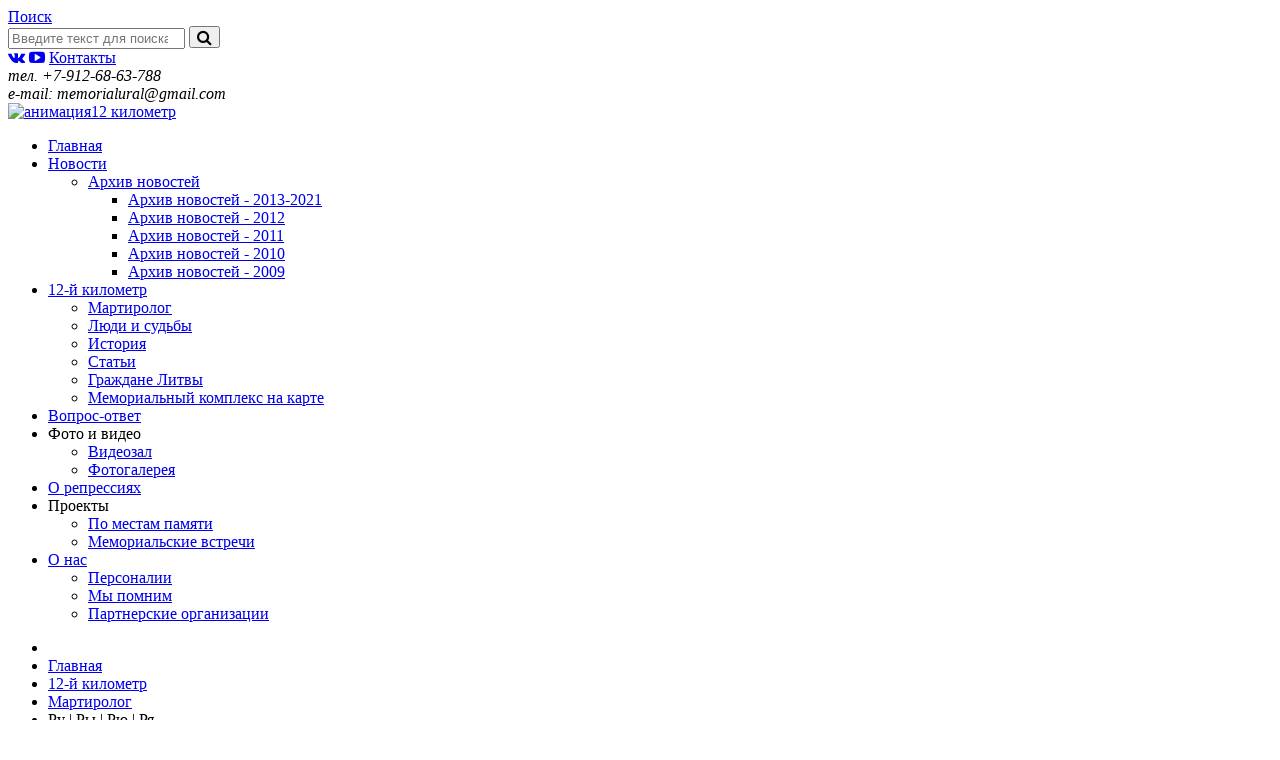

--- FILE ---
content_type: text/html; charset=utf-8
request_url: https://ekmemorial.org/12-kilometr/martirolog/208-ru.html
body_size: 12213
content:
<!DOCTYPE html>
<html xmlns="http://www.w3.org/1999/xhtml" xml:lang="ru-ru" lang="ru-ru" dir="ltr">
<head>
<meta name="viewport" content="width=device-width, initial-scale=1.0">
<link rel="stylesheet" href="/templates/12kmetr/css/12kmetr.css" type="text/css" />
<noscript><link href="https://maxcdn.bootstrapcdn.com/font-awesome/4.6.2/css/font-awesome.min.css" rel="stylesheet" integrity="sha384-aNUYGqSUL9wG/vP7+cWZ5QOM4gsQou3sBfWRr/8S3R1Lv0rysEmnwsRKMbhiQX/O" crossorigin="anonymous"></noscript>
<base href="https://ekmemorial.org/12-kilometr/martirolog/208-ru.html" />
	<meta http-equiv="content-type" content="text/html; charset=utf-8" />
	<meta name="keywords" content="уральский мемориал, правозащита, агс, альтернативная гражданская служба, призывники, сахаров" />
	<meta name="description" content="Общественная организация «Уральский Мемориал»" />
	<title>Ру | Ры | Рю | Ря</title>
	<link href="/templates/12kmetr/favicon.ico" rel="shortcut icon" type="image/vnd.microsoft.icon" />
	<link href="https://ekmemorial.org/poisk.opensearch?catid=32&amp;id=208" rel="search" title="Искать Уральский Мемориал" type="application/opensearchdescription+xml" />
	<link href="/plugins/system/jce/css/content.css?badb4208be409b1335b815dde676300e" rel="stylesheet" type="text/css" />
	<link href="/plugins/system/jcemediabox/css/jcemediabox.min.css?0072da39200af2a5f0dbaf1a155242cd" rel="stylesheet" type="text/css" />
	<style type="text/css">
div.mod_search94 input[type="search"]{ width:auto; }
	</style>
	<script type="application/json" class="joomla-script-options new">{"csrf.token":"780d75de2cb31502a264a75ca40b15ae","system.paths":{"root":"","base":""}}</script>
	<script src="/media/jui/js/jquery.min.js?7bc9a7bc97cc8dc69c51fc8b613d0e9a" type="text/javascript"></script>
	<script src="/media/jui/js/jquery-noconflict.js?7bc9a7bc97cc8dc69c51fc8b613d0e9a" type="text/javascript"></script>
	<script src="/media/jui/js/jquery-migrate.min.js?7bc9a7bc97cc8dc69c51fc8b613d0e9a" type="text/javascript"></script>
	<script src="/plugins/system/jcemediabox/js/jcemediabox.min.js?d67233ea942db0e502a9d3ca48545fb9" type="text/javascript"></script>
	<script src="/media/system/js/core.js?7bc9a7bc97cc8dc69c51fc8b613d0e9a" type="text/javascript"></script>
	<!--[if lt IE 9]><script src="/media/system/js/html5fallback.js?7bc9a7bc97cc8dc69c51fc8b613d0e9a" type="text/javascript"></script><![endif]-->
	<script type="text/javascript">
<!-- Removed tooltip -->jQuery(window).on('load',  function() {
				
			});jQuery(document).ready(function(){WfMediabox.init({"base":"\/","theme":"standard","width":"","height":"","lightbox":0,"shadowbox":0,"icons":1,"overlay":1,"overlay_opacity":0.4,"overlay_color":"#cccccc","transition_speed":300,"close":2,"scrolling":"fixed","labels":{"close":"Close","next":"Next","previous":"Previous","cancel":"Cancel","numbers":"{{numbers}}","numbers_count":"{{current}} of {{total}}","download":"Download"}});});function do_nothing() { return; }
	</script>

<script type="text/javascript">
jQuery(function() {
function windowSize(){
if(jQuery(window).width() < 980){
jQuery('.right').appendTo('.content');
}
if(jQuery(window).width() < 768){
jQuery('.site,address,#footer,.anim,.moduletable-navigator').remove();
jQuery('#left').appendTo('.content');
}
if(jQuery(window).width() < 481){
jQuery('.breadcrumb,#left,.right').remove();
}
}
windowSize();
jQuery(window).resize(function(){
windowSize();
});
});	
</script>
</head>
<body>
<div id="wrapper">
<div id="top">
<a class="poisk" href="#">Поиск</a>
<div class="search-p mod_search94">
	<form action="/12-kilometr/martirolog.html" method="post" class="form-inline" role="search">
		<label for="mod-search-searchword94" class="element-invisible"> </label> <input name="searchword" id="mod-search-searchword94" maxlength="200"  class="inputbox search-query input-medium" type="search" size="20" placeholder="Введите текст для поиска..." /> <button class="fa fa-search" onclick="this.form.searchword.focus();"> </button>		<input type="hidden" name="task" value="search" />
		<input type="hidden" name="option" value="com_search" />
		<input type="hidden" name="Itemid" value="109" />
	</form>
</div>
<div class="social">
<a class="vk" href="https://vk.com/ekbmemorial" target="_blank" rel="noopener noreferrer" title="Мы ВКонтакте"><span class="fa fa-vk"></span></a>
<!-- <a class="fb" href="https://www.facebook.com/ekmemorial/" target="_blank" rel="noopener noreferrer" title="Мы в Фэйсбуке"><span class="fa fa-fb"></span></a> -->
<a class="youtube" href="https://www.youtube.com/channel/UCy7LGwGjkQYB5b_SfXpgqUQ" target="_blank" rel="noopener noreferrer" title="Мы в YouTube"><span class="fa fa-youtube-play"></span></a>
<a class="contakt" href="/kontakt.html">Контакты</a>
</div>
<address>тел. +7-912-68-63-788<br/>e-mail: memorialural@gmail.com</address>
</div>
<div id="header">
<div class="site"><a href="/12-kilometr/karta.html"></a>
</div>
<a class="logo" href="/"><img class="anim" src="/templates/12kmetr/images/logo-animat.gif" alt="анимация" />12 километр</a>
</div>
<div id="topmenu">
<a class="menus" href="#"></a>
<nav class="hid">
		<div class="moduletable">
						<ul class="nav menu">
<li><a href="/" >Главная</a></li><li class="parent"><a href="/novosti.html" >Новости</a><ul class="nav-child unstyled"><li class="parent"><a href="/novosti/arkhiv-novostej.html" >Архив новостей</a><ul class="nav-child unstyled"><li><a href="/novosti/arkhiv-novostej/arkhiv-novostej-2013-2021.html" >Архив новостей - 2013-2021</a></li><li><a href="/novosti/arkhiv-novostej/arkhiv-novostej-2012.html" >Архив новостей - 2012</a></li><li><a href="/novosti/arkhiv-novostej/arkhiv-novostej-2011.html" >Архив новостей - 2011</a></li><li><a href="/novosti/arkhiv-novostej/arkhiv-novostej-2010.html" >Архив новостей - 2010</a></li><li><a href="/novosti/arkhiv-novostej/arkhiv-novostej-2009.html" >Архив новостей - 2009</a></li></ul></li></ul></li><li class="active parent"><a href="/12-kilometr.html" >12-й километр</a><ul class="nav-child unstyled"><li class="current active"><a href="/12-kilometr/martirolog.html" >Мартиролог</a></li><li><a href="/12-kilometr/vospominaniya.html" >Люди и судьбы</a></li><li><a href="/12-kilometr/istoriya.html" >История</a></li><li><a href="/12-kilometr/stati.html" >Статьи</a></li><li><a href="/12-kilometr/grazhdane-litovskoj-respubliki.html" >Граждане Литвы</a></li><li><a href="/12-kilometr/karta.html" >Мемориальный комплекс на карте</a></li></ul></li><li><a href="/vopros-otvet.html" >Вопрос-ответ</a></li><li class="parent"><span class="nav-header ">Фото и видео</span>
<ul class="nav-child unstyled"><li><a href="/foto-i-video/videozal.html" >Видеозал</a></li><li><a href="/foto-i-video/fotogalereya.html" >Фотогалерея</a></li></ul></li><li><a href="/o-repressiyakh.html" >О репрессиях</a></li><li class="parent"><span class="nav-header ">Проекты</span>
<ul class="nav-child unstyled"><li><a href="/proekty/po-mestam-pamyati.html" >По местам памяти</a></li><li><a href="/proekty/memorialskie-vstrechi.html" >Мемориальские встречи</a></li></ul></li><li class="parent"><a href="/o-nas.html" >О нас</a><ul class="nav-child unstyled"><li><a href="/o-nas/personalii.html" >Персоналии</a></li><li><a href="/o-nas/my-pomnim.html" >Мы помним</a></li><li><a href="/o-nas/organizatsii.html" >Партнерские организации</a></li></ul></li></ul>		</div>
	
</nav>
</div>
<ul itemscope itemtype="http://schema.org/BreadcrumbList" class="breadcrumb">
			<li class="active">
		</li>
					<li itemprop="itemListElement" itemscope itemtype="http://schema.org/ListItem">
									<a itemprop="item" href="/" class="pathway">
						<span itemprop="name">
							Главная						</span>
					</a>
								<meta itemprop="position" content="1">
			</li>
					<li itemprop="itemListElement" itemscope itemtype="http://schema.org/ListItem">
									<a itemprop="item" href="/12-kilometr.html" class="pathway">
						<span itemprop="name">
							12-й километр						</span>
					</a>
								<meta itemprop="position" content="2">
			</li>
					<li itemprop="itemListElement" itemscope itemtype="http://schema.org/ListItem">
									<a itemprop="item" href="/12-kilometr/martirolog.html" class="pathway">
						<span itemprop="name">
							Мартиролог						</span>
					</a>
								<meta itemprop="position" content="3">
			</li>
					<li itemprop="itemListElement" itemscope itemtype="http://schema.org/ListItem" class="active">
				<span itemprop="name">
					Ру | Ры | Рю | Ря				</span>
				<meta itemprop="position" content="4">
			</li>
		</ul>
<main id="main">
<aside class="right">
		<div class="moduletable-navigator">
							<h3>Навигатор</h3>
						<ul class="category-module-navigator mod-list">
						<li>
									<a class="mod-articles-category-title " href="/12-kilometr/martirolog/40-a.html">Аа | Аб | Ав | Аг | Ад | Аз | Ай | Аи | Ак</a>
				
				
				
				
				
				
				
							</li>
					<li>
									<a class="mod-articles-category-title " href="/12-kilometr/martirolog/177-al.html">Ал | Ам | Ан</a>
				
				
				
				
				
				
				
							</li>
					<li>
									<a class="mod-articles-category-title " href="/12-kilometr/martirolog/178-ap.html">Ап | Ар | Ас | Ат | Ау | Аф | Ах | Ач | Аш | Аю</a>
				
				
				
				
				
				
				
							</li>
					<li>
									<a class="mod-articles-category-title " href="/12-kilometr/martirolog/41-b.html">Ба</a>
				
				
				
				
				
				
				
							</li>
					<li>
									<a class="mod-articles-category-title " href="/12-kilometr/martirolog/179-be.html">Бе</a>
				
				
				
				
				
				
				
							</li>
					<li>
									<a class="mod-articles-category-title " href="/12-kilometr/martirolog/180-bi-bl-bo-br-bu-by.html">Би | Бл | Бо | Бр | Бу | Бы</a>
				
				
				
				
				
				
				
							</li>
					<li>
									<a class="mod-articles-category-title " href="/12-kilometr/martirolog/42-v.html">Ва | Вд</a>
				
				
				
				
				
				
				
							</li>
					<li>
									<a class="mod-articles-category-title " href="/12-kilometr/martirolog/181-ve-vi.html">Ве | Ви</a>
				
				
				
				
				
				
				
							</li>
					<li>
									<a class="mod-articles-category-title " href="/12-kilometr/martirolog/182-vl.html">Вл | Во | Вр | Вт | Ву | Вш | Вы | Вью | Вю | Вя</a>
				
				
				
				
				
				
				
							</li>
					<li>
									<a class="mod-articles-category-title " href="/12-kilometr/martirolog/43-g.html">Га | Гв | Ге | Ги</a>
				
				
				
				
				
				
				
							</li>
					<li>
									<a class="mod-articles-category-title " href="/12-kilometr/martirolog/183-gl.html">Гл | Гм | Гн | Гов | Гог | Год | Гоз | Гол | Гом | Гон</a>
				
				
				
				
				
				
				
							</li>
					<li>
									<a class="mod-articles-category-title " href="/12-kilometr/martirolog/184-gop.html">Гоп | Гор | Гос | Гот | Гоф | Гр</a>
				
				
				
				
				
				
				
							</li>
					<li>
									<a class="mod-articles-category-title " href="/12-kilometr/martirolog/185-gu.html">Гу | Гю</a>
				
				
				
				
				
				
				
							</li>
					<li>
									<a class="mod-articles-category-title " href="/12-kilometr/martirolog/44-d.html">Да | Дв</a>
				
				
				
				
				
				
				
							</li>
					<li>
									<a class="mod-articles-category-title " href="/12-kilometr/martirolog/186-de.html">Де | Дж | Дз</a>
				
				
				
				
				
				
				
							</li>
					<li>
									<a class="mod-articles-category-title " href="/12-kilometr/martirolog/187-di.html">Ди | Дл | Дм | До</a>
				
				
				
				
				
				
				
							</li>
					<li>
									<a class="mod-articles-category-title " href="/12-kilometr/martirolog/188-dr.html">Др | Ду | Ды | Дья | Дэ | Дю | Дя</a>
				
				
				
				
				
				
				
							</li>
					<li>
									<a class="mod-articles-category-title " href="/12-kilometr/martirolog/45-e.html">Е</a>
				
				
				
				
				
				
				
							</li>
					<li>
									<a class="mod-articles-category-title " href="/12-kilometr/martirolog/46-zh.html">Ж</a>
				
				
				
				
				
				
				
							</li>
					<li>
									<a class="mod-articles-category-title " href="/12-kilometr/martirolog/47-z.html">За</a>
				
				
				
				
				
				
				
							</li>
					<li>
									<a class="mod-articles-category-title " href="/12-kilometr/martirolog/189-zb.html">Зб | Зв | Зг | Зе | Зи | Зл | Зм | Зо | Зу | Зы | Зю | Зя</a>
				
				
				
				
				
				
				
							</li>
					<li>
									<a class="mod-articles-category-title " href="/12-kilometr/martirolog/48-i.html">Иб | Ив | Иг | Ие | Иж | Из</a>
				
				
				
				
				
				
				
							</li>
					<li>
									<a class="mod-articles-category-title " href="/12-kilometr/martirolog/190-ik.html">Ик | Ил | Им | Ин | Ио | Ип | Ир | Ис | Ит | Иф | Иц | Иш | Ищ</a>
				
				
				
				
				
				
				
							</li>
					<li>
									<a class="mod-articles-category-title " href="/12-kilometr/martirolog/49-k.html">Каб | Кав | Каг | Кад | Каж | Каз</a>
				
				
				
				
				
				
				
							</li>
					<li>
									<a class="mod-articles-category-title " href="/12-kilometr/martirolog/226-kai.html">Каи | Кай | Как | Кал | Кам</a>
				
				
				
				
				
				
				
							</li>
					<li>
									<a class="mod-articles-category-title " href="/12-kilometr/martirolog/218-kan.html">Кан | Кап | Кар</a>
				
				
				
				
				
				
				
							</li>
					<li>
									<a class="mod-articles-category-title " href="/12-kilometr/martirolog/225-kas.html">Кас | Кат | Кау | Каф | Ках | Кац | Кач | Каш | Каю</a>
				
				
				
				
				
				
				
							</li>
					<li>
									<a class="mod-articles-category-title " href="/12-kilometr/martirolog/219-kv.html">Кв | Ке | Ки</a>
				
				
				
				
				
				
				
							</li>
					<li>
									<a class="mod-articles-category-title " href="/12-kilometr/martirolog/224-kl.html">Кл | Кн</a>
				
				
				
				
				
				
				
							</li>
					<li>
									<a class="mod-articles-category-title " href="/12-kilometr/martirolog/220-ko.html">Ко | Коб | Ков | Ког | Код | Кож | Коз | Кой | Кок</a>
				
				
				
				
				
				
				
							</li>
					<li>
									<a class="mod-articles-category-title " href="/12-kilometr/martirolog/221-kol.html">Кол | Ком | Кон | Коо | Коп | Кор</a>
				
				
				
				
				
				
				
							</li>
					<li>
									<a class="mod-articles-category-title " href="/12-kilometr/martirolog/50-kos.html">Кос | Кот | Коу | Коф | Кох | Коц | Коч | Кош | Кощ</a>
				
				
				
				
				
				
				
							</li>
					<li>
									<a class="mod-articles-category-title " href="/12-kilometr/martirolog/222-kr.html">Кр | Кс</a>
				
				
				
				
				
				
				
							</li>
					<li>
									<a class="mod-articles-category-title " href="/12-kilometr/martirolog/223-ku.html">Ку | Кы | Кю | Кя</a>
				
				
				
				
				
				
				
							</li>
					<li>
									<a class="mod-articles-category-title " href="/12-kilometr/martirolog/51-l.html">Ла | Леб | Лев | Лег | Леж | Лез | Лей | Лек | Лел | Лем | Лен</a>
				
				
				
				
				
				
				
							</li>
					<li>
									<a class="mod-articles-category-title " href="/12-kilometr/martirolog/191-leo.html">Лео | Леп | Лер | Лес | Лет | Леу | Леф | Лех | Лец | Леш | Лещ</a>
				
				
				
				
				
				
				
							</li>
					<li>
									<a class="mod-articles-category-title " href="/12-kilometr/martirolog/192-li.html">Ли | Ло</a>
				
				
				
				
				
				
				
							</li>
					<li>
									<a class="mod-articles-category-title " href="/12-kilometr/martirolog/193-lu.html">Лу | Лы | Льв | Лю | Ля</a>
				
				
				
				
				
				
				
							</li>
					<li>
									<a class="mod-articles-category-title " href="/12-kilometr/martirolog/52-m.html">Ма | Мав | Маг | Мае | Маж | Маз | Май | Мак | Мал | Мам</a>
				
				
				
				
				
				
				
							</li>
					<li>
									<a class="mod-articles-category-title " href="/12-kilometr/martirolog/215-man.html">Ман | Мар | Мас | Мат | Мах | Мац | Мач | Маш | Мая</a>
				
				
				
				
				
				
				
							</li>
					<li>
									<a class="mod-articles-category-title " href="/12-kilometr/martirolog/216-me.html">Ме</a>
				
				
				
				
				
				
				
							</li>
					<li>
									<a class="mod-articles-category-title " href="/12-kilometr/martirolog/53-mi.html">Ми | Мк | Мл | Мн</a>
				
				
				
				
				
				
				
							</li>
					<li>
									<a class="mod-articles-category-title " href="/12-kilometr/martirolog/217-mo.html">Мо | Мр | Му | Мы | Мю | Мя</a>
				
				
				
				
				
				
				
							</li>
					<li>
									<a class="mod-articles-category-title " href="/12-kilometr/martirolog/54-n.html">На | Не</a>
				
				
				
				
				
				
				
							</li>
					<li>
									<a class="mod-articles-category-title " href="/12-kilometr/martirolog/214-ni.html">Ни | Но | Ну | Ня</a>
				
				
				
				
				
				
				
							</li>
					<li>
									<a class="mod-articles-category-title " href="/12-kilometr/martirolog/55-o.html">Об | Ов | Ог | Од | Ож | Оз | Ок | Ол</a>
				
				
				
				
				
				
				
							</li>
					<li>
									<a class="mod-articles-category-title " href="/12-kilometr/martirolog/213-om.html">Ом | Он | Оп | Ор | Ос | От | Оу | Ох | Оч | Ош | Ощ</a>
				
				
				
				
				
				
				
							</li>
					<li>
									<a class="mod-articles-category-title " href="/12-kilometr/martirolog/56-p.html">Па | П-Бр</a>
				
				
				
				
				
				
				
							</li>
					<li>
									<a class="mod-articles-category-title " href="/12-kilometr/martirolog/209-pe.html">Пе</a>
				
				
				
				
				
				
				
							</li>
					<li>
									<a class="mod-articles-category-title " href="/12-kilometr/martirolog/210-pi.html">Пи | Пл</a>
				
				
				
				
				
				
				
							</li>
					<li>
									<a class="mod-articles-category-title " href="/12-kilometr/martirolog/211-pob.html">Поб | Пов | Пог | Пож | Поз | Пой | Пок | Пол</a>
				
				
				
				
				
				
				
							</li>
					<li>
									<a class="mod-articles-category-title " href="/12-kilometr/martirolog/57-pom.html">Пом | Пон | Поп | Пор | Пос | Пот | Пох | Пош | Пр | Пс | Пт</a>
				
				
				
				
				
				
				
							</li>
					<li>
									<a class="mod-articles-category-title " href="/12-kilometr/martirolog/212-pu.html">Пу | Пф | Пч | Пш | Пы | Пья | Пэ | Пя</a>
				
				
				
				
				
				
				
							</li>
					<li>
									<a class="mod-articles-category-title " href="/12-kilometr/martirolog/58-r.html">Ра | Ре</a>
				
				
				
				
				
				
				
							</li>
					<li>
									<a class="mod-articles-category-title " href="/12-kilometr/martirolog/207-rzh.html">Рж | Ри | Ро</a>
				
				
				
				
				
				
				
							</li>
					<li>
									<a class="mod-articles-category-title active" href="/12-kilometr/martirolog/208-ru.html">Ру | Ры | Рю | Ря</a>
				
				
				
				
				
				
				
							</li>
					<li>
									<a class="mod-articles-category-title " href="/12-kilometr/martirolog/59-s.html">Са</a>
				
				
				
				
				
				
				
							</li>
					<li>
									<a class="mod-articles-category-title " href="/12-kilometr/martirolog/202-sb.html">Сб | Св | Сг | Се</a>
				
				
				
				
				
				
				
							</li>
					<li>
									<a class="mod-articles-category-title " href="/12-kilometr/martirolog/203-si.html">Си | Ск</a>
				
				
				
				
				
				
				
							</li>
					<li>
									<a class="mod-articles-category-title " href="/12-kilometr/martirolog/60-sl.html">Сл | См | Сн</a>
				
				
				
				
				
				
				
							</li>
					<li>
									<a class="mod-articles-category-title " href="/12-kilometr/martirolog/204-so.html">Со | Сп | Ср</a>
				
				
				
				
				
				
				
							</li>
					<li>
									<a class="mod-articles-category-title " href="/12-kilometr/martirolog/205-st.html">Ст</a>
				
				
				
				
				
				
				
							</li>
					<li>
									<a class="mod-articles-category-title " href="/12-kilometr/martirolog/206-su.html">Су | Сы | Сю | Ся</a>
				
				
				
				
				
				
				
							</li>
					<li>
									<a class="mod-articles-category-title " href="/12-kilometr/martirolog/61-t.html">Та | Тв | Те</a>
				
				
				
				
				
				
				
							</li>
					<li>
									<a class="mod-articles-category-title " href="/12-kilometr/martirolog/200-ti.html">Ти | Тк | То</a>
				
				
				
				
				
				
				
							</li>
					<li>
									<a class="mod-articles-category-title " href="/12-kilometr/martirolog/201-tr.html">Тр | Ту | Тх | Ты | Тэ | Тю | Тя</a>
				
				
				
				
				
				
				
							</li>
					<li>
									<a class="mod-articles-category-title " href="/12-kilometr/martirolog/62-u.html">У</a>
				
				
				
				
				
				
				
							</li>
					<li>
									<a class="mod-articles-category-title " href="/12-kilometr/martirolog/63-f.html">Фа | Фе</a>
				
				
				
				
				
				
				
							</li>
					<li>
									<a class="mod-articles-category-title " href="/12-kilometr/martirolog/199-fi.html">Фи | Фл | Фо | Фр | Фт | Фу</a>
				
				
				
				
				
				
				
							</li>
					<li>
									<a class="mod-articles-category-title " href="/12-kilometr/martirolog/64-kh.html">Ха | Хв | Хе | Хи | Хл</a>
				
				
				
				
				
				
				
							</li>
					<li>
									<a class="mod-articles-category-title " href="/12-kilometr/martirolog/198-khm.html">Хм | Хо | Хр | Ху | Хы | Хю | Хя</a>
				
				
				
				
				
				
				
							</li>
					<li>
									<a class="mod-articles-category-title " href="/12-kilometr/martirolog/65-ts.html">Ц</a>
				
				
				
				
				
				
				
							</li>
					<li>
									<a class="mod-articles-category-title " href="/12-kilometr/martirolog/66-ch.html">Ча</a>
				
				
				
				
				
				
				
							</li>
					<li>
									<a class="mod-articles-category-title " href="/12-kilometr/martirolog/196-che.html">Че</a>
				
				
				
				
				
				
				
							</li>
					<li>
									<a class="mod-articles-category-title " href="/12-kilometr/martirolog/197-chzh.html">Чж | Чи | Чм | Чо | Чу</a>
				
				
				
				
				
				
				
							</li>
					<li>
									<a class="mod-articles-category-title " href="/12-kilometr/martirolog/67-sh.html">Ша | Шв</a>
				
				
				
				
				
				
				
							</li>
					<li>
									<a class="mod-articles-category-title " href="/12-kilometr/martirolog/194-she.html">Ше | Ши | Шк</a>
				
				
				
				
				
				
				
							</li>
					<li>
									<a class="mod-articles-category-title " href="/12-kilometr/martirolog/195-shl.html">Шл | Шм | Шн | Шо | Шп | Шр | Шт | Шу | Шэ</a>
				
				
				
				
				
				
				
							</li>
					<li>
									<a class="mod-articles-category-title " href="/12-kilometr/martirolog/68-shch.html">Щ</a>
				
				
				
				
				
				
				
							</li>
					<li>
									<a class="mod-articles-category-title " href="/12-kilometr/martirolog/69-eae.html">Э</a>
				
				
				
				
				
				
				
							</li>
					<li>
									<a class="mod-articles-category-title " href="/12-kilometr/martirolog/70-yu.html">Ю</a>
				
				
				
				
				
				
				
							</li>
					<li>
									<a class="mod-articles-category-title " href="/12-kilometr/martirolog/71-ya.html">Я</a>
				
				
				
				
				
				
				
							</li>
			</ul>
		</div>
	
</aside>
<aside id="left">
		<div class="moduletable">
							<h3>Экскурсия на 12 километр</h3>
						

<div class="custom"  >
	<div style="background-color: #fdf6cc; padding: 5px;">
<p style="text-transform: uppercase; font-weight: bold;">Ассоциация исторического краеведения Урала (АИКУр)</p>
<p>приглашает жителей Екатеринбурга и гостей города на бесплатные экскурсии к месту памяти Большого Террора «12 километр Московского тракта», где установлен памятник Эрнста Неизвестного «Маски скорби. Европа-Азия».</p>
<p><a href="/assotsiatsiya-istoricheskogo-kraevedeniya-urala-aikur.html"><img src="/images/novosti20-zima/neizvestny3.jpg" alt="krest3" /></a></p>
<p style="text-align: right; padding-right: 5%;"><a href="/assotsiatsiya-istoricheskogo-kraevedeniya-urala-aikur.html">Подробнее...</a></p>
</div></div>
		</div>
	
</aside>
<div class="content">
<div id="system-message-container">
	</div>
<div class="item-page" itemscope itemtype="https://schema.org/Article">
	<meta itemprop="inLanguage" content="ru-RU" />
		<div class="page-header">
		<h1> Мартиролог </h1>
	</div>
	
		
			<div class="page-header">
		<h2 itemprop="headline">
			Ру | Ры | Рю | Ря		</h2>
							</div>
					
		
						<dl class="article-info muted">

		
			<dt class="article-info-term">
									Информация о материале							</dt>

			
			
										<dd class="category-name">
																		<a href="/12-kilometr/martirolog.html" itemprop="genre">Мартиролог</a>							</dd>			
			
			
		
					
			
						</dl>
	
	
		
								<div itemprop="articleBody">
		 
<div class="table-container">
<table class="mar" style="width: 100%;">
<thead>
<tr>
<td>Фамилия</td>
<td>И</td>
<td>О</td>
<td>Год рождения</td>
<td>Год расстрела</td>
<td>№ плиты</td>
<td>№ стелы</td>
<td>Фото плиты</td>
</tr>
</thead>
<tbody>
<tr>
<td>
<p>РУБАНЕ</p>
</td>
<td>И</td>
<td>Д</td>
<td>1886</td>
<td>1938</td>
<td>Р16</td>
<td>38</td>
<td><a class="jcepopup noicon" href="/images/martirolog/stela38/р16.jpg" target="_blank" type="image/jpeg"><span class="fa fa-camera-retro"></span></a></td>
</tr>
<tr>
<td>
<p>РУБАНИК</p>
</td>
<td>В</td>
<td>Г</td>
<td>1892</td>
<td>1938</td>
<td>Р4</td>
<td>24</td>
<td><a class="jcepopup noicon" href="/images/martirolog/stela24/р4.jpg" target="_blank" type="image/jpeg"><span class="fa fa-camera-retro"></span></a></td>
</tr>
<tr>
<td>
<p>РУБАНЧИК</p>
</td>
<td>А</td>
<td>А</td>
<td>1877</td>
<td>1938</td>
<td>Р10</td>
<td>38</td>
<td><a class="jcepopup noicon" href="/images/martirolog/stela38/р10.jpg" target="_blank" type="image/jpeg"><span class="fa fa-camera-retro"></span></a></td>
</tr>
<tr>
<td>
<p>РУБАНЧИК</p>
</td>
<td>М</td>
<td>С</td>
<td>1909</td>
<td>1937</td>
<td>Р13</td>
<td>38</td>
<td><a class="jcepopup noicon" href="/images/martirolog/stela38/р13.jpg" target="_blank" type="image/jpeg"><span class="fa fa-camera-retro"></span></a></td>
</tr>
<tr>
<td>
<p>РУБАЧЕВ</p>
</td>
<td>А</td>
<td>Т</td>
<td>1890</td>
<td>1938</td>
<td>Р5</td>
<td>24</td>
<td rowspan="2"><a class="jcepopup noicon" href="/images/martirolog/stela24/р5.jpg" target="_blank" type="image/jpeg"><span class="fa fa-camera-retro"></span></a></td>
</tr>
<tr>
<td>
<p>РУБАЧЕВ</p>
</td>
<td>Г</td>
<td>А</td>
<td>1918</td>
<td>1938</td>
<td>Р5</td>
<td>24</td>
</tr>
<tr>
<td>
<p>РУБЕЛЬ</p>
</td>
<td>Е</td>
<td>И</td>
<td>1895</td>
<td>1938</td>
<td>Р14</td>
<td>38</td>
<td><a class="jcepopup noicon" href="/images/martirolog/stela38/р14.jpg" target="_blank" type="image/jpeg"><span class="fa fa-camera-retro"></span></a></td>
</tr>
<tr>
<td>
<p>РУБИН</p>
</td>
<td>Я</td>
<td>Л</td>
<td>1911</td>
<td>1937</td>
<td>Р11</td>
<td>38</td>
<td><a class="jcepopup noicon" href="/images/martirolog/stela38/р11.jpg" target="_blank" type="image/jpeg"><span class="fa fa-camera-retro"></span></a></td>
</tr>
<tr>
<td>
<p>РУБИН</p>
</td>
<td>Я</td>
<td>Л</td>
<td>1911</td>
<td>1937</td>
<td>Р13</td>
<td>38</td>
<td><a class="jcepopup noicon" href="/images/martirolog/stela38/р13.jpg" target="_blank" type="image/jpeg"><span class="fa fa-camera-retro"></span></a></td>
</tr>
<tr>
<td>
<p>РУБИНОВИЧ</p>
</td>
<td>Д</td>
<td>М</td>
<td>1896</td>
<td>1937</td>
<td>Р14</td>
<td>38</td>
<td><a class="jcepopup noicon" href="/images/martirolog/stela38/р14.jpg" target="_blank" type="image/jpeg"><span class="fa fa-camera-retro"></span></a></td>
</tr>
<tr>
<td>
<p>РУБИНСКИЙ</p>
</td>
<td>Б</td>
<td>Д</td>
<td>1890</td>
<td>1937</td>
<td>Р4</td>
<td>24</td>
<td><a class="jcepopup noicon" href="/images/martirolog/stela24/р4.jpg" target="_blank" type="image/jpeg"><span class="fa fa-camera-retro"></span></a></td>
</tr>
<tr>
<td>
<p>РУБИНФАЙЕР</p>
</td>
<td>Ц</td>
<td>А</td>
<td>1911</td>
<td>1938</td>
<td>Р16</td>
<td>38</td>
<td><a class="jcepopup noicon" href="/images/martirolog/stela38/р16.jpg" target="_blank" type="image/jpeg"><span class="fa fa-camera-retro"></span></a></td>
</tr>
<tr>
<td>
<p>РУБИНШТЕЙН</p>
</td>
<td>Я</td>
<td>Л</td>
<td>1896</td>
<td>1937</td>
<td>Р8</td>
<td>38</td>
<td><a class="jcepopup noicon" href="/images/martirolog/stela38/р8.jpg" target="_blank" type="image/jpeg"><span class="fa fa-camera-retro"></span></a></td>
</tr>
<tr>
<td>
<p>РУБКЕВИЧ</p>
</td>
<td>З</td>
<td>В</td>
<td>1892</td>
<td>1938</td>
<td>Р17</td>
<td>38</td>
<td><a class="jcepopup noicon" href="/images/martirolog/stela38/р17.jpg" target="_blank" type="image/jpeg"><span class="fa fa-camera-retro"></span></a></td>
</tr>
<tr>
<td>
<p>РУБЛЁВ</p>
</td>
<td>А</td>
<td>П</td>
<td>1906</td>
<td>1937</td>
<td>Р8</td>
<td>38</td>
<td><a class="jcepopup noicon" href="/images/martirolog/stela38/р8.jpg" target="_blank" type="image/jpeg"><span class="fa fa-camera-retro"></span></a></td>
</tr>
<tr>
<td>
<p>РУБЛЁВ</p>
</td>
<td>И</td>
<td>А</td>
<td>1905</td>
<td>1938</td>
<td>Р11</td>
<td>38</td>
<td><a class="jcepopup noicon" href="/images/martirolog/stela38/р11.jpg" target="_blank" type="image/jpeg"><span class="fa fa-camera-retro"></span></a></td>
</tr>
<tr>
<td>
<p>РУБЦОВ</p>
</td>
<td>А</td>
<td>В</td>
<td>1893</td>
<td>1937</td>
<td>Р4</td>
<td>24</td>
<td rowspan="2"><a class="jcepopup noicon" href="/images/martirolog/stela24/р4.jpg" target="_blank" type="image/jpeg"><span class="fa fa-camera-retro"></span></a></td>
</tr>
<tr>
<td>
<p>РУБЦОВ</p>
</td>
<td>Ф</td>
<td>В</td>
<td>1896</td>
<td>1937</td>
<td>Р4</td>
<td>24</td>
</tr>
<tr>
<td>
<p>РУБЦОВ</p>
</td>
<td>А</td>
<td>В</td>
<td>1894</td>
<td>1937</td>
<td>Р10</td>
<td>38</td>
<td><a class="jcepopup noicon" href="/images/martirolog/stela38/р10.jpg" target="_blank" type="image/jpeg"><span class="fa fa-camera-retro"></span></a></td>
</tr>
<tr>
<td>
<p>РУБЦОВ</p>
</td>
<td>А</td>
<td>Н</td>
<td>1880</td>
<td>1937</td>
<td>Р12</td>
<td>38</td>
<td rowspan="2"><a class="jcepopup noicon" href="/images/martirolog/stela38/р12.jpg" target="_blank" type="image/jpeg"><span class="fa fa-camera-retro"></span></a></td>
</tr>
<tr>
<td>
<p>РУБЦОВ</p>
</td>
<td>Г</td>
<td>Н</td>
<td>1899</td>
<td>1937</td>
<td>Р12</td>
<td>38</td>
</tr>
<tr>
<td>
<p>РУБЦОВ</p>
</td>
<td>Г</td>
<td>М</td>
<td>1911</td>
<td>1938</td>
<td>Р13</td>
<td>38</td>
<td><a class="jcepopup noicon" href="/images/martirolog/stela38/р13.jpg" target="_blank" type="image/jpeg"><span class="fa fa-camera-retro"></span></a></td>
</tr>
<tr>
<td>
<p>РУБЦОВ</p>
</td>
<td>Е</td>
<td>И</td>
<td>1892</td>
<td>1941</td>
<td>Р14</td>
<td>38</td>
<td><a class="jcepopup noicon" href="/images/martirolog/stela38/р14.jpg" target="_blank" type="image/jpeg"><span class="fa fa-camera-retro"></span></a></td>
</tr>
<tr>
<td>
<p>РУБЦОВ</p>
</td>
<td>В</td>
<td>И</td>
<td>1884</td>
<td>1938</td>
<td>Р16</td>
<td>38</td>
<td><a class="jcepopup noicon" href="/images/martirolog/stela38/р16.jpg" target="_blank" type="image/jpeg"><span class="fa fa-camera-retro"></span></a></td>
</tr>
<tr>
<td>
<p>РУДАКОВ</p>
</td>
<td>Я</td>
<td>К</td>
<td>1888</td>
<td>1938</td>
<td>Р3</td>
<td>24</td>
<td rowspan="3"><a class="jcepopup noicon" href="/images/martirolog/stela24/р3.jpg" target="_blank" type="image/jpeg"><span class="fa fa-camera-retro"></span></a></td>
</tr>
<tr>
<td>
<p>РУДАКОВ</p>
</td>
<td>А</td>
<td>И</td>
<td>1880</td>
<td>1937</td>
<td>Р3</td>
<td>24</td>
</tr>
<tr>
<td>
<p>РУДАКОВ</p>
</td>
<td>А</td>
<td>И</td>
<td>1870</td>
<td>1937</td>
<td>Р3</td>
<td>24</td>
</tr>
<tr>
<td>
<p>РУДАКОВ</p>
</td>
<td>Д</td>
<td>С</td>
<td>1902</td>
<td>1937</td>
<td>Р4</td>
<td>24</td>
<td><a class="jcepopup noicon" href="/images/martirolog/stela24/р4.jpg" target="_blank" type="image/jpeg"><span class="fa fa-camera-retro"></span></a></td>
</tr>
<tr>
<td>
<p>РУДАКОВ</p>
</td>
<td>П</td>
<td>В</td>
<td>1889</td>
<td>1938</td>
<td>Р10</td>
<td>38</td>
<td><a class="jcepopup noicon" href="/images/martirolog/stela38/р10.jpg" target="_blank" type="image/jpeg"><span class="fa fa-camera-retro"></span></a></td>
</tr>
<tr>
<td>
<p>РУДАКОВ</p>
</td>
<td>В</td>
<td>С</td>
<td>1886</td>
<td>1938</td>
<td>Р13</td>
<td>38</td>
<td><a class="jcepopup noicon" href="/images/martirolog/stela38/р13.jpg" target="_blank" type="image/jpeg"><span class="fa fa-camera-retro"></span></a></td>
</tr>
<tr>
<td>
<p>РУДАКОВ</p>
</td>
<td>А</td>
<td>И</td>
<td>1895</td>
<td>1938</td>
<td>Р14</td>
<td>38</td>
<td><a class="jcepopup noicon" href="/images/martirolog/stela38/р14.jpg" target="_blank" type="image/jpeg"><span class="fa fa-camera-retro"></span></a></td>
</tr>
<tr>
<td>
<p>РУДЕНКО</p>
</td>
<td>Н</td>
<td>Т</td>
<td>1913</td>
<td>1937</td>
<td>Р2</td>
<td>20</td>
<td><a class="jcepopup noicon" href="/images/martirolog/stela20/р2.jpg" target="_blank" type="image/jpeg"><span class="fa fa-camera-retro"></span></a></td>
</tr>
<tr>
<td>
<p>РУДЕНКО</p>
</td>
<td>А</td>
<td>З</td>
<td>1884</td>
<td>1937</td>
<td>Р5</td>
<td>24</td>
<td><a class="jcepopup noicon" href="/images/martirolog/stela24/р5.jpg" target="_blank" type="image/jpeg"><span class="fa fa-camera-retro"></span></a></td>
</tr>
<tr>
<td>
<p>РУДЕНКО</p>
</td>
<td>П</td>
<td>С</td>
<td>1882</td>
<td>1937</td>
<td>Р11</td>
<td>38</td>
<td rowspan="2"><a class="jcepopup noicon" href="/images/martirolog/stela38/р11.jpg" target="_blank" type="image/jpeg"><span class="fa fa-camera-retro"></span></a></td>
</tr>
<tr>
<td>
<p>РУДЕНКО</p>
</td>
<td>М</td>
<td>Л</td>
<td>1888</td>
<td>1938</td>
<td>Р11</td>
<td>38</td>
</tr>
<tr>
<td>
<p>РУДЕНКО</p>
</td>
<td>Е</td>
<td>К</td>
<td>1893</td>
<td>1938</td>
<td>Р13</td>
<td>38</td>
<td><a class="jcepopup noicon" href="/images/martirolog/stela38/р13.jpg" target="_blank" type="image/jpeg"><span class="fa fa-camera-retro"></span></a></td>
</tr>
<tr>
<td>
<p>РУДЕНКО</p>
</td>
<td>С</td>
<td>П</td>
<td>1910</td>
<td>1939</td>
<td>Р14</td>
<td>38</td>
<td><a class="jcepopup noicon" href="/images/martirolog/stela38/р14.jpg" target="_blank" type="image/jpeg"><span class="fa fa-camera-retro"></span></a></td>
</tr>
<tr>
<td>
<p>РУДЕНКО</p>
</td>
<td>С</td>
<td>П</td>
<td>1910</td>
<td>1939</td>
<td>Р15</td>
<td>38</td>
<td rowspan="2"><a class="jcepopup noicon" href="/images/martirolog/stela38/р15.jpg" target="_blank" type="image/jpeg"><span class="fa fa-camera-retro"></span></a></td>
</tr>
<tr>
<td>
<p>РУДЕНКО</p>
</td>
<td>М</td>
<td>Г</td>
<td>1908</td>
<td>1938</td>
<td>Р15</td>
<td>38</td>
</tr>
<tr>
<td>
<p>РУДЕНКОВ</p>
</td>
<td>Т</td>
<td>С</td>
<td>1902</td>
<td>1938</td>
<td>Р3</td>
<td>24</td>
<td><a class="jcepopup noicon" href="/images/martirolog/stela24/р3.jpg" target="_blank" type="image/jpeg"><span class="fa fa-camera-retro"></span></a></td>
</tr>
<tr>
<td>
<p>РУДЗЕВИЧ</p>
</td>
<td>А</td>
<td>И</td>
<td>1885</td>
<td>1937</td>
<td>Р15</td>
<td>38</td>
<td><a class="jcepopup noicon" href="/images/martirolog/stela38/р15.jpg" target="_blank" type="image/jpeg"><span class="fa fa-camera-retro"></span></a></td>
</tr>
<tr>
<td>
<p>РУДЗИК</p>
</td>
<td>П</td>
<td>В</td>
<td>1901</td>
<td>1937</td>
<td>Р16</td>
<td>38</td>
<td><a class="jcepopup noicon" href="/images/martirolog/stela38/р16.jpg" target="_blank" type="image/jpeg"><span class="fa fa-camera-retro"></span></a></td>
</tr>
<tr>
<td>
<p>РУДЗИТ</p>
</td>
<td>О</td>
<td>И</td>
<td>1895</td>
<td>1938</td>
<td>Р14</td>
<td>38</td>
<td><a class="jcepopup noicon" href="/images/martirolog/stela38/р14.jpg" target="_blank" type="image/jpeg"><span class="fa fa-camera-retro"></span></a></td>
</tr>
<tr>
<td>
<p>РУДЗСКОЙ</p>
</td>
<td>К</td>
<td>Г</td>
<td>1897</td>
<td>1937</td>
<td>Р15</td>
<td>38</td>
<td><a class="jcepopup noicon" href="/images/martirolog/stela38/р15.jpg" target="_blank" type="image/jpeg"><span class="fa fa-camera-retro"></span></a></td>
</tr>
<tr>
<td>
<p>РУДЗЬ</p>
</td>
<td>М</td>
<td>З</td>
<td>1912</td>
<td>1937</td>
<td>Р11</td>
<td>38</td>
<td><a class="jcepopup noicon" href="/images/martirolog/stela38/р11.jpg" target="_blank" type="image/jpeg"><span class="fa fa-camera-retro"></span></a></td>
</tr>
<tr>
<td>
<p>РУДИН</p>
</td>
<td>А</td>
<td>К</td>
<td>1894</td>
<td>1938</td>
<td>Р3</td>
<td>24</td>
<td><a class="jcepopup noicon" href="/images/martirolog/stela24/р3.jpg" target="_blank" type="image/jpeg"><span class="fa fa-camera-retro"></span></a></td>
</tr>
<tr>
<td>
<p>РУДКОВСКИЙ</p>
</td>
<td>И</td>
<td>В</td>
<td>1914</td>
<td>1937</td>
<td>Р11</td>
<td>38</td>
<td><a class="jcepopup noicon" href="/images/martirolog/stela38/р11.jpg" target="_blank" type="image/jpeg"><span class="fa fa-camera-retro"></span></a></td>
</tr>
<tr>
<td>
<p>РУДКОВСКИЙ</p>
</td>
<td>Ф</td>
<td>К</td>
<td>1902</td>
<td>1938</td>
<td>Р17</td>
<td>38</td>
<td><a class="jcepopup noicon" href="/images/martirolog/stela38/р17.jpg" target="_blank" type="image/jpeg"><span class="fa fa-camera-retro"></span></a></td>
</tr>
<tr>
<td>
<p>РУДНЕВ</p>
</td>
<td>И</td>
<td>Ф</td>
<td>1900</td>
<td>1938</td>
<td>Р5</td>
<td>24</td>
<td><a class="jcepopup noicon" href="/images/martirolog/stela24/р5.jpg" target="_blank" type="image/jpeg"><span class="fa fa-camera-retro"></span></a></td>
</tr>
<tr>
<td>
<p>РУДНЫХ</p>
</td>
<td>Б</td>
<td>Г</td>
<td>1910</td>
<td>1938</td>
<td>Р14</td>
<td>38</td>
<td><a class="jcepopup noicon" href="/images/martirolog/stela38/р14.jpg" target="_blank" type="image/jpeg"><span class="fa fa-camera-retro"></span></a></td>
</tr>
<tr>
<td>
<p>РУДОВ</p>
</td>
<td>М</td>
<td>И</td>
<td>1903</td>
<td>1937</td>
<td>Р5</td>
<td>24</td>
<td rowspan="2"><a class="jcepopup noicon" href="/images/martirolog/stela24/р5.jpg" target="_blank" type="image/jpeg"><span class="fa fa-camera-retro"></span></a></td>
</tr>
<tr>
<td>
<p>РУДОВ</p>
</td>
<td>В</td>
<td>Е</td>
<td>1889</td>
<td>1937</td>
<td>Р5</td>
<td>24</td>
</tr>
<tr>
<td>
<p>РУДОВИЧ</p>
</td>
<td>Б</td>
<td>А</td>
<td>1910</td>
<td>1938</td>
<td>Р7</td>
<td>28</td>
<td><a class="jcepopup noicon" href="/images/martirolog/stela28/м18-п15-р7-с18-у1.jpg" target="_blank" type="image/jpeg"><span class="fa fa-camera-retro"></span></a></td>
</tr>
<tr>
<td>
<p>РУДОЗУБ</p>
</td>
<td>В</td>
<td>И</td>
<td>1910</td>
<td>1937</td>
<td>Р13</td>
<td>38</td>
<td><a class="jcepopup noicon" href="/images/martirolog/stela38/р13.jpg" target="_blank" type="image/jpeg"><span class="fa fa-camera-retro"></span></a></td>
</tr>
<tr>
<td>
<p>РУДОЛЬФ</p>
</td>
<td>З</td>
<td>М</td>
<td>1894</td>
<td>1938</td>
<td>Р17</td>
<td>38</td>
<td><a class="jcepopup noicon" href="/images/martirolog/stela38/р17.jpg" target="_blank" type="image/jpeg"><span class="fa fa-camera-retro"></span></a></td>
</tr>
<tr>
<td>
<p>РУДОМЕТОВ</p>
</td>
<td>И</td>
<td>М</td>
<td>1902</td>
<td>1938</td>
<td>Р5</td>
<td>24</td>
<td><a class="jcepopup noicon" href="/images/martirolog/stela24/р5.jpg" target="_blank" type="image/jpeg"><span class="fa fa-camera-retro"></span></a></td>
</tr>
<tr>
<td>
<p>РУДОМЕТОВ</p>
</td>
<td>П</td>
<td>Е</td>
<td>1897</td>
<td>1937</td>
<td>Р17</td>
<td>38</td>
<td><a class="jcepopup noicon" href="/images/martirolog/stela38/р17.jpg" target="_blank" type="image/jpeg"><span class="fa fa-camera-retro"></span></a></td>
</tr>
<tr>
<td>
<p>РУДЧЕНКО</p>
</td>
<td>Г</td>
<td>А</td>
<td>1908</td>
<td>1937</td>
<td>Р8</td>
<td>38</td>
<td><a class="jcepopup noicon" href="/images/martirolog/stela38/р8.jpg" target="_blank" type="image/jpeg"><span class="fa fa-camera-retro"></span></a></td>
</tr>
<tr>
<td>
<p>РУДЫЙ</p>
</td>
<td>С</td>
<td>К</td>
<td>1901</td>
<td>1937</td>
<td>Р12</td>
<td>38</td>
<td rowspan="2"><a class="jcepopup noicon" href="/images/martirolog/stela38/р12.jpg" target="_blank" type="image/jpeg"><span class="fa fa-camera-retro"></span></a></td>
</tr>
<tr>
<td>
<p>РУДЫЙ</p>
</td>
<td>К</td>
<td>О</td>
<td>1874</td>
<td>1937</td>
<td>Р12</td>
<td>38</td>
</tr>
<tr>
<td>
<p>РУДЬ</p>
</td>
<td>В</td>
<td>А</td>
<td>1911</td>
<td>1937</td>
<td>Р7</td>
<td>28</td>
<td><a class="jcepopup noicon" href="/images/martirolog/stela28/м18-п15-р7-с18-у1.jpg" target="_blank" type="image/jpeg"><span class="fa fa-camera-retro"></span></a></td>
</tr>
<tr>
<td>
<p>РУДЬ</p>
</td>
<td>Н</td>
<td>П</td>
<td>1896</td>
<td>1938</td>
<td>Р14</td>
<td>38</td>
<td><a class="jcepopup noicon" href="/images/martirolog/stela38/р14.jpg" target="_blank" type="image/jpeg"><span class="fa fa-camera-retro"></span></a></td>
</tr>
<tr>
<td>
<p>РУДЬКО</p>
</td>
<td>М</td>
<td>В</td>
<td>1907</td>
<td>1937</td>
<td>Р1</td>
<td>20</td>
<td><a class="jcepopup noicon" href="/images/martirolog/stela20/р1.jpg" target="_blank" type="image/jpeg"><span class="fa fa-camera-retro"></span></a></td>
</tr>
<tr>
<td>
<p>РУДЬКО</p>
</td>
<td>П</td>
<td>Г</td>
<td>1905</td>
<td>1937</td>
<td>Р11</td>
<td>38</td>
<td rowspan="3"><a class="jcepopup noicon" href="/images/martirolog/stela38/р11.jpg" target="_blank" type="image/jpeg"><span class="fa fa-camera-retro"></span></a></td>
</tr>
<tr>
<td>
<p>РУЖАЛЬСКИЙ</p>
</td>
<td>В</td>
<td>И</td>
<td>1885</td>
<td>1937</td>
<td>Р11</td>
<td>38</td>
</tr>
<tr>
<td>
<p>РУЖЕВИЦКИЙ</p>
</td>
<td>Г</td>
<td>Е</td>
<td>1908</td>
<td>1937</td>
<td>Р11</td>
<td>38</td>
</tr>
<tr>
<td>
<p>РУЖЕЙНИКОВ</p>
</td>
<td>А</td>
<td>М</td>
<td>1895</td>
<td>1937</td>
<td>Р12</td>
<td>38</td>
<td><a class="jcepopup noicon" href="/images/martirolog/stela38/р12.jpg" target="_blank" type="image/jpeg"><span class="fa fa-camera-retro"></span></a></td>
</tr>
<tr>
<td>
<p>РУЖЕНКО</p>
</td>
<td>Г</td>
<td>И</td>
<td>1899</td>
<td>1942</td>
<td>Р1</td>
<td>20</td>
<td><a class="jcepopup noicon" href="/images/martirolog/stela20/р1.jpg" target="_blank" type="image/jpeg"><span class="fa fa-camera-retro"></span></a></td>
</tr>
<tr>
<td>
<p>РУЗАЛЕНКО</p>
</td>
<td>П</td>
<td>Л</td>
<td>1894</td>
<td>1942</td>
<td>Р14</td>
<td>38</td>
<td><a class="jcepopup noicon" href="/images/martirolog/stela38/р14.jpg" target="_blank" type="image/jpeg"><span class="fa fa-camera-retro"></span></a></td>
</tr>
<tr>
<td>
<p>РУКАВИЦИН</p>
</td>
<td>И</td>
<td>Я</td>
<td>1900</td>
<td>1938</td>
<td>Р3</td>
<td>24</td>
<td><a class="jcepopup noicon" href="/images/martirolog/stela24/р3.jpg" target="_blank" type="image/jpeg"><span class="fa fa-camera-retro"></span></a></td>
</tr>
<tr>
<td>
<p>РУКАВИШНИКОВ</p>
</td>
<td>Э</td>
<td>С</td>
<td>1894</td>
<td>1937</td>
<td>Р9</td>
<td>38</td>
<td><a class="jcepopup noicon" href="/images/martirolog/stela38/р9.jpg" target="_blank" type="image/jpeg"><span class="fa fa-camera-retro"></span></a></td>
</tr>
<tr>
<td>
<p>РУКИМОВ</p>
</td>
<td>С</td>
<td>С</td>
<td>1894</td>
<td>1937</td>
<td>Р2</td>
<td>20</td>
<td><a class="jcepopup noicon" href="/images/martirolog/stela20/р2.jpg" target="_blank" type="image/jpeg"><span class="fa fa-camera-retro"></span></a></td>
</tr>
<tr>
<td>
<p>РУКОЛЕЕВ</p>
</td>
<td>С</td>
<td>Ф</td>
<td>1888</td>
<td>1937</td>
<td>Р9</td>
<td>38</td>
<td rowspan="5"><a class="jcepopup noicon" href="/images/martirolog/stela38/р9.jpg" target="_blank" type="image/jpeg"><span class="fa fa-camera-retro"></span></a></td>
</tr>
<tr>
<td>
<p>РУКОЛЕЕВ</p>
</td>
<td>И</td>
<td>И</td>
<td>1881</td>
<td>1937</td>
<td>Р9</td>
<td>38</td>
</tr>
<tr>
<td>
<p>РУКОЛЕЕВ</p>
</td>
<td>Ф</td>
<td>И</td>
<td>1892</td>
<td>1937</td>
<td>Р9</td>
<td>38</td>
</tr>
<tr>
<td>
<p>РУКОЛЕЕВ</p>
</td>
<td>М</td>
<td>И</td>
<td>1871</td>
<td>1937</td>
<td>Р9</td>
<td>38</td>
</tr>
<tr>
<td>
<p>РУКОЛЕЕВ</p>
</td>
<td>Г</td>
<td>М</td>
<td>1902</td>
<td>1937</td>
<td>Р9</td>
<td>38</td>
</tr>
<tr>
<td>
<p>РУЛЬ</p>
</td>
<td>А</td>
<td>В</td>
<td>1911</td>
<td>1937</td>
<td>Р3</td>
<td>24</td>
<td><a class="jcepopup noicon" href="/images/martirolog/stela24/р3.jpg" target="_blank" type="image/jpeg"><span class="fa fa-camera-retro"></span></a></td>
</tr>
<tr>
<td>
<p>РУМАК</p>
</td>
<td>В</td>
<td>М</td>
<td>1906</td>
<td>1938</td>
<td>Р14</td>
<td>38</td>
<td><a class="jcepopup noicon" href="/images/martirolog/stela38/р14.jpg" target="_blank" type="image/jpeg"><span class="fa fa-camera-retro"></span></a></td>
</tr>
<tr>
<td>
<p>РУМБАХ</p>
</td>
<td>Я</td>
<td>Г</td>
<td>1901</td>
<td>1938</td>
<td>Р1</td>
<td>20</td>
<td><a class="jcepopup noicon" href="/images/martirolog/stela20/р1.jpg" target="_blank" type="image/jpeg"><span class="fa fa-camera-retro"></span></a></td>
</tr>
<tr>
<td>
<p>РУМБАХ</p>
</td>
<td>Г</td>
<td>Г</td>
<td>1885</td>
<td>1938</td>
<td>Р17</td>
<td>38</td>
<td><a class="jcepopup noicon" href="/images/martirolog/stela38/р17.jpg" target="_blank" type="image/jpeg"><span class="fa fa-camera-retro"></span></a></td>
</tr>
<tr>
<td>
<p>РУМЯНЦЕВ</p>
</td>
<td>И</td>
<td>А</td>
<td>1895</td>
<td>1937</td>
<td>Р14</td>
<td>38</td>
<td><a class="jcepopup noicon" href="/images/martirolog/stela38/р14.jpg" target="_blank" type="image/jpeg"><span class="fa fa-camera-retro"></span></a></td>
</tr>
<tr>
<td>
<p>РУСАК</p>
</td>
<td>В</td>
<td>И</td>
<td>1911</td>
<td>1938</td>
<td>Р1</td>
<td>20</td>
<td><a class="jcepopup noicon" href="/images/martirolog/stela20/р1.jpg" target="_blank" type="image/jpeg"><span class="fa fa-camera-retro"></span></a></td>
</tr>
<tr>
<td>
<p>РУСАК</p>
</td>
<td>С</td>
<td>И</td>
<td>1879</td>
<td>1937</td>
<td>Р10</td>
<td>38</td>
<td><a class="jcepopup noicon" href="/images/martirolog/stela38/р10.jpg" target="_blank" type="image/jpeg"><span class="fa fa-camera-retro"></span></a></td>
</tr>
<tr>
<td>
<p>РУСАКОВ</p>
</td>
<td>А</td>
<td>М</td>
<td>1901</td>
<td>1937</td>
<td>Р8</td>
<td>38</td>
<td><a class="jcepopup noicon" href="/images/martirolog/stela38/р8.jpg" target="_blank" type="image/jpeg"><span class="fa fa-camera-retro"></span></a></td>
</tr>
<tr>
<td>
<p>РУСАКОВ</p>
</td>
<td>П</td>
<td>П</td>
<td>1887</td>
<td>1937</td>
<td>Р9</td>
<td>38</td>
<td><a class="jcepopup noicon" href="/images/martirolog/stela38/р9.jpg" target="_blank" type="image/jpeg"><span class="fa fa-camera-retro"></span></a></td>
</tr>
<tr>
<td>
<p>РУСАКОВ</p>
</td>
<td>А</td>
<td>И</td>
<td>1895</td>
<td>1938</td>
<td>Р12</td>
<td>38</td>
<td><a class="jcepopup noicon" href="/images/martirolog/stela38/р12.jpg" target="_blank" type="image/jpeg"><span class="fa fa-camera-retro"></span></a></td>
</tr>
<tr>
<td>
<p>РУСАНОВ</p>
</td>
<td>И</td>
<td>Д</td>
<td>1900</td>
<td>1938</td>
<td>Р10</td>
<td>38</td>
<td><a class="jcepopup noicon" href="/images/martirolog/stela38/р10.jpg" target="_blank" type="image/jpeg"><span class="fa fa-camera-retro"></span></a></td>
</tr>
<tr>
<td>
<p>РУСЕЦКИЙ</p>
</td>
<td>И</td>
<td>И</td>
<td>1914</td>
<td>1937</td>
<td>Р11</td>
<td>38</td>
<td><a class="jcepopup noicon" href="/images/martirolog/stela38/р11.jpg" target="_blank" type="image/jpeg"><span class="fa fa-camera-retro"></span></a></td>
</tr>
<tr>
<td>
<p>РУСИН</p>
</td>
<td>А</td>
<td>Н</td>
<td>1902</td>
<td>1937</td>
<td>Р12</td>
<td>38</td>
<td><a class="jcepopup noicon" href="/images/martirolog/stela38/р12.jpg" target="_blank" type="image/jpeg"><span class="fa fa-camera-retro"></span></a></td>
</tr>
<tr>
<td>
<p>РУСИН</p>
</td>
<td>М</td>
<td>П</td>
<td>1903</td>
<td>1937</td>
<td>Р13</td>
<td>38</td>
<td><a class="jcepopup noicon" href="/images/martirolog/stela38/р13.jpg" target="_blank" type="image/jpeg"><span class="fa fa-camera-retro"></span></a></td>
</tr>
<tr>
<td>
<p>РУСИНА</p>
</td>
<td>Е</td>
<td>Д</td>
<td>1916</td>
<td>1937</td>
<td>Р2</td>
<td>20</td>
<td><a class="jcepopup noicon" href="/images/martirolog/stela20/р2.jpg" target="_blank" type="image/jpeg"><span class="fa fa-camera-retro"></span></a></td>
</tr>
<tr>
<td>
<p>РУСИНОВ</p>
</td>
<td>Е</td>
<td>М</td>
<td>1895</td>
<td>1937</td>
<td>Р3</td>
<td>24</td>
<td rowspan="2"><a class="jcepopup noicon" href="/images/martirolog/stela24/р3.jpg" target="_blank" type="image/jpeg"><span class="fa fa-camera-retro"></span></a></td>
</tr>
<tr>
<td>
<p>РУСИНОВ</p>
</td>
<td>Т</td>
<td>Я</td>
<td>1867</td>
<td>1937</td>
<td>Р3</td>
<td>24</td>
</tr>
<tr>
<td>
<p>РУСИНОВ</p>
</td>
<td>А</td>
<td>Е</td>
<td>1882</td>
<td>1937</td>
<td>Р5</td>
<td>24</td>
<td><a class="jcepopup noicon" href="/images/martirolog/stela24/р5.jpg" target="_blank" type="image/jpeg"><span class="fa fa-camera-retro"></span></a></td>
</tr>
<tr>
<td>
<p>РУСИНОВ</p>
</td>
<td>М</td>
<td>А</td>
<td>1891</td>
<td>1937</td>
<td>Р9</td>
<td>38</td>
<td><a class="jcepopup noicon" href="/images/martirolog/stela38/р9.jpg" target="_blank" type="image/jpeg"><span class="fa fa-camera-retro"></span></a></td>
</tr>
<tr>
<td>
<p>РУСИНОВ</p>
</td>
<td>Г</td>
<td>И</td>
<td>1882</td>
<td>1937</td>
<td>Р10</td>
<td>38</td>
<td><a class="jcepopup noicon" href="/images/martirolog/stela38/р10.jpg" target="_blank" type="image/jpeg"><span class="fa fa-camera-retro"></span></a></td>
</tr>
<tr>
<td>
<p>РУСИНОВ</p>
</td>
<td>П</td>
<td>Е</td>
<td>1885</td>
<td>1938</td>
<td>Р13</td>
<td>38</td>
<td><a class="jcepopup noicon" href="/images/martirolog/stela38/р13.jpg" target="_blank" type="image/jpeg"><span class="fa fa-camera-retro"></span></a></td>
</tr>
<tr>
<td>
<p>РУСИНОВ</p>
</td>
<td>П</td>
<td>З</td>
<td>1908</td>
<td>1937</td>
<td>Р16</td>
<td>38</td>
<td><a class="jcepopup noicon" href="/images/martirolog/stela38/р16.jpg" target="_blank" type="image/jpeg"><span class="fa fa-camera-retro"></span></a></td>
</tr>
<tr>
<td>
<p>РУСИНОВА</p>
</td>
<td>М</td>
<td>Ф</td>
<td>1892</td>
<td>1937</td>
<td>Р5</td>
<td>24</td>
<td><a class="jcepopup noicon" href="/images/martirolog/stela24/р5.jpg" target="_blank" type="image/jpeg"><span class="fa fa-camera-retro"></span></a></td>
</tr>
<tr>
<td>
<p>РУСНАКОВ</p>
</td>
<td>П</td>
<td>И</td>
<td>1895</td>
<td>1938</td>
<td>Р10</td>
<td>38</td>
<td><a class="jcepopup noicon" href="/images/martirolog/stela38/р10.jpg" target="_blank" type="image/jpeg"><span class="fa fa-camera-retro"></span></a></td>
</tr>
<tr>
<td>
<p>РУССКИХ</p>
</td>
<td>В</td>
<td>Ф</td>
<td>1901</td>
<td>1938</td>
<td>Р3</td>
<td>24</td>
<td><a class="jcepopup noicon" href="/images/martirolog/stela24/р3.jpg" target="_blank" type="image/jpeg"><span class="fa fa-camera-retro"></span></a></td>
</tr>
<tr>
<td>
<p>РУССКИХ</p>
</td>
<td>Н</td>
<td>Ф</td>
<td>1890</td>
<td>1937</td>
<td>Р4</td>
<td>24</td>
<td><a class="jcepopup noicon" href="/images/martirolog/stela24/р4.jpg" target="_blank" type="image/jpeg"><span class="fa fa-camera-retro"></span></a></td>
</tr>
<tr>
<td>
<p>РУССКИХ</p>
</td>
<td>Ф</td>
<td>И</td>
<td>1893</td>
<td>1937</td>
<td>Р5</td>
<td>24</td>
<td><a class="jcepopup noicon" href="/images/martirolog/stela24/р5.jpg" target="_blank" type="image/jpeg"><span class="fa fa-camera-retro"></span></a></td>
</tr>
<tr>
<td>
<p>РУТКОВСКИЙ</p>
</td>
<td>К</td>
<td>С</td>
<td>1908</td>
<td>1938</td>
<td>Р3</td>
<td>24</td>
<td><a class="jcepopup noicon" href="/images/martirolog/stela24/р3.jpg" target="_blank" type="image/jpeg"><span class="fa fa-camera-retro"></span></a></td>
</tr>
<tr>
<td>
<p>РУУТ</p>
</td>
<td>И</td>
<td>А</td>
<td>1911</td>
<td>1938</td>
<td>Р16</td>
<td>38</td>
<td><a class="jcepopup noicon" href="/images/martirolog/stela38/р16.jpg" target="_blank" type="image/jpeg"><span class="fa fa-camera-retro"></span></a></td>
</tr>
<tr>
<td>
<p>РУФ</p>
</td>
<td>Г</td>
<td>Э</td>
<td>1913</td>
<td>1938</td>
<td>Р1</td>
<td>20</td>
<td><a class="jcepopup noicon" href="/images/martirolog/stela20/р1.jpg" target="_blank" type="image/jpeg"><span class="fa fa-camera-retro"></span></a></td>
</tr>
<tr>
<td>
<p>РУФ</p>
</td>
<td>О</td>
<td>М</td>
<td>1912</td>
<td>1938</td>
<td>Р4</td>
<td>24</td>
<td><a class="jcepopup noicon" href="/images/martirolog/stela24/р4.jpg" target="_blank" type="image/jpeg"><span class="fa fa-camera-retro"></span></a></td>
</tr>
<tr>
<td>
<p>РУХИЯНЕН</p>
</td>
<td>И</td>
<td>А</td>
<td>1889</td>
<td>1938</td>
<td>Р3</td>
<td>24</td>
<td><a class="jcepopup noicon" href="/images/martirolog/stela24/р3.jpg" target="_blank" type="image/jpeg"><span class="fa fa-camera-retro"></span></a></td>
</tr>
<tr>
<td>
<p>РУХЛИНСКИЙ</p>
</td>
<td>П</td>
<td>П</td>
<td>1897</td>
<td>1938</td>
<td>Р10</td>
<td>38</td>
<td><a class="jcepopup noicon" href="/images/martirolog/stela38/р10.jpg" target="_blank" type="image/jpeg"><span class="fa fa-camera-retro"></span></a></td>
</tr>
<tr>
<td>
<p>РУЧКА</p>
</td>
<td>Т</td>
<td>А</td>
<td>1887</td>
<td>1938</td>
<td>Р17</td>
<td>38</td>
<td rowspan="4"><a class="jcepopup noicon" href="/images/martirolog/stela38/р17.jpg" target="_blank" type="image/jpeg"><span class="fa fa-camera-retro"></span></a></td>
</tr>
<tr>
<td>
<p>РЫБАК</p>
</td>
<td>К</td>
<td>В</td>
<td>1910</td>
<td>1937</td>
<td>Р17</td>
<td>38</td>
</tr>
<tr>
<td>
<p>РЫБАК</p>
</td>
<td>В</td>
<td>В</td>
<td>1908</td>
<td>1937</td>
<td>Р17</td>
<td>38</td>
</tr>
<tr>
<td>
<p>РЫБАК</p>
</td>
<td>В</td>
<td>Н</td>
<td>1879</td>
<td>1937</td>
<td>Р17</td>
<td>38</td>
</tr>
<tr>
<td>
<p>РЫБАКОВ</p>
</td>
<td>В</td>
<td>И</td>
<td>1881</td>
<td>1938</td>
<td>Р9</td>
<td>38</td>
<td rowspan="4"><a class="jcepopup noicon" href="/images/martirolog/stela38/р9.jpg" target="_blank" type="image/jpeg"><span class="fa fa-camera-retro"></span></a></td>
</tr>
<tr>
<td>
<p>РЫБАКОВ</p>
</td>
<td>И</td>
<td>Н</td>
<td>1868</td>
<td>1938</td>
<td>Р9</td>
<td>38</td>
</tr>
<tr>
<td>
<p>РЫБАКОВ</p>
</td>
<td>В</td>
<td>Г</td>
<td>1884</td>
<td>1938</td>
<td>Р9</td>
<td>38</td>
</tr>
<tr>
<td>
<p>РЫБАКОВ</p>
</td>
<td>А</td>
<td>Г</td>
<td>1880</td>
<td>1937</td>
<td>Р9</td>
<td>38</td>
</tr>
<tr>
<td>
<p>РЫБАКОВ</p>
</td>
<td>Д</td>
<td>А</td>
<td>1898</td>
<td>1938</td>
<td>Р11</td>
<td>38</td>
<td><a class="jcepopup noicon" href="/images/martirolog/stela38/р11.jpg" target="_blank" type="image/jpeg"><span class="fa fa-camera-retro"></span></a></td>
</tr>
<tr>
<td>
<p>РЫБАКОВ</p>
</td>
<td>Н</td>
<td>В</td>
<td>1916</td>
<td>1937</td>
<td>Р17</td>
<td>38</td>
<td><a class="jcepopup noicon" href="/images/martirolog/stela38/р17.jpg" target="_blank" type="image/jpeg"><span class="fa fa-camera-retro"></span></a></td>
</tr>
<tr>
<td>
<p>РЫБАЛКА</p>
</td>
<td>Ф</td>
<td>А</td>
<td>1900</td>
<td>1938</td>
<td>Р11</td>
<td>38</td>
<td rowspan="2"><a class="jcepopup noicon" href="/images/martirolog/stela38/р11.jpg" target="_blank" type="image/jpeg"><span class="fa fa-camera-retro"></span></a></td>
</tr>
<tr>
<td>
<p>РЫБАЛКО</p>
</td>
<td>П</td>
<td>А</td>
<td>1911</td>
<td>1938</td>
<td>Р11</td>
<td>38</td>
</tr>
<tr>
<td>
<p>РЫБАЛКО</p>
</td>
<td>С</td>
<td>Е</td>
<td>1898</td>
<td>1942</td>
<td>Р14</td>
<td>38</td>
<td><a class="jcepopup noicon" href="/images/martirolog/stela38/р14.jpg" target="_blank" type="image/jpeg"><span class="fa fa-camera-retro"></span></a></td>
</tr>
<tr>
<td>
<p>РЫБАЛЬЧЕНКО</p>
</td>
<td>П</td>
<td>М</td>
<td>1912</td>
<td>1937</td>
<td>Р12</td>
<td>38</td>
<td><a class="jcepopup noicon" href="/images/martirolog/stela38/р12.jpg" target="_blank" type="image/jpeg"><span class="fa fa-camera-retro"></span></a></td>
</tr>
<tr>
<td>
<p>РЫБИН</p>
</td>
<td>Л</td>
<td>Е</td>
<td>1870</td>
<td>1937</td>
<td>Р11</td>
<td>38</td>
<td><a class="jcepopup noicon" href="/images/martirolog/stela38/р11.jpg" target="_blank" type="image/jpeg"><span class="fa fa-camera-retro"></span></a></td>
</tr>
<tr>
<td>
<p>РЫБИН</p>
</td>
<td>В</td>
<td>А</td>
<td>1913</td>
<td>1938</td>
<td>Р12</td>
<td>38</td>
<td rowspan="3"><a class="jcepopup noicon" href="/images/martirolog/stela38/р12.jpg" target="_blank" type="image/jpeg"><span class="fa fa-camera-retro"></span></a></td>
</tr>
<tr>
<td>
<p>РЫБИН</p>
</td>
<td>А</td>
<td>А</td>
<td>1887</td>
<td>1938</td>
<td>Р12</td>
<td>38</td>
</tr>
<tr>
<td>
<p>РЫБИН</p>
</td>
<td>И</td>
<td>В</td>
<td>1897</td>
<td>1937</td>
<td>Р12</td>
<td>38</td>
</tr>
<tr>
<td>
<p>РЫБКА</p>
</td>
<td>Ф</td>
<td>К</td>
<td>1906</td>
<td>1938</td>
<td>Р3</td>
<td>24</td>
<td><a class="jcepopup noicon" href="/images/martirolog/stela24/р3.jpg" target="_blank" type="image/jpeg"><span class="fa fa-camera-retro"></span></a></td>
</tr>
<tr>
<td>
<p>РЫБКА</p>
</td>
<td>И</td>
<td>П</td>
<td>1880</td>
<td>1938</td>
<td>Р17</td>
<td>38</td>
<td><a class="jcepopup noicon" href="/images/martirolog/stela38/р17.jpg" target="_blank" type="image/jpeg"><span class="fa fa-camera-retro"></span></a></td>
</tr>
<tr>
<td>
<p>РЫБКИН</p>
</td>
<td>И</td>
<td>Г</td>
<td>1877</td>
<td>1938</td>
<td>Р3</td>
<td>24</td>
<td rowspan="2"><a class="jcepopup noicon" href="/images/martirolog/stela24/р3.jpg" target="_blank" type="image/jpeg"><span class="fa fa-camera-retro"></span></a></td>
</tr>
<tr>
<td>
<p>РЫБКИН</p>
</td>
<td>П</td>
<td>И</td>
<td>1914</td>
<td>1937</td>
<td>Р3</td>
<td>24</td>
</tr>
<tr>
<td>
<p>РЫБКИНА</p>
</td>
<td>З</td>
<td>И</td>
<td>1919</td>
<td>1938</td>
<td>Р5</td>
<td>24</td>
<td><a class="jcepopup noicon" href="/images/martirolog/stela24/р5.jpg" target="_blank" type="image/jpeg"><span class="fa fa-camera-retro"></span></a></td>
</tr>
<tr>
<td>
<p>РЫБНИКОВ</p>
</td>
<td>С</td>
<td>Е</td>
<td>1895</td>
<td>1938</td>
<td>Р14</td>
<td>38</td>
<td><a class="jcepopup noicon" href="/images/martirolog/stela38/р14.jpg" target="_blank" type="image/jpeg"><span class="fa fa-camera-retro"></span></a></td>
</tr>
<tr>
<td>
<p>РЫЖЁВА</p>
</td>
<td>А</td>
<td>С</td>
<td>1862</td>
<td>1938</td>
<td>Р10</td>
<td>38</td>
<td><a class="jcepopup noicon" href="/images/martirolog/stela38/р10.jpg" target="_blank" type="image/jpeg"><span class="fa fa-camera-retro"></span></a></td>
</tr>
<tr>
<td>
<p>РЫЖЕНЬКОВА</p>
</td>
<td>А</td>
<td>П</td>
<td>1915</td>
<td>1938</td>
<td>Р4</td>
<td>24</td>
<td><a class="jcepopup noicon" href="/images/martirolog/stela24/р4.jpg" target="_blank" type="image/jpeg"><span class="fa fa-camera-retro"></span></a></td>
</tr>
<tr>
<td>
<p>РЫЖКОВ</p>
</td>
<td>Е</td>
<td>И</td>
<td>1914</td>
<td>1938</td>
<td>Р2</td>
<td>20</td>
<td><a class="jcepopup noicon" href="/images/martirolog/stela20/р2.jpg" target="_blank" type="image/jpeg"><span class="fa fa-camera-retro"></span></a></td>
</tr>
<tr>
<td>
<p>РЫЖКОВ</p>
</td>
<td>А</td>
<td>П</td>
<td>1902</td>
<td>1937</td>
<td>Р12</td>
<td>38</td>
<td rowspan="2"><a class="jcepopup noicon" href="/images/martirolog/stela38/р12.jpg" target="_blank" type="image/jpeg"><span class="fa fa-camera-retro"></span></a></td>
</tr>
<tr>
<td>
<p>РЫЖКОВ</p>
</td>
<td>Н</td>
<td>П</td>
<td>1899</td>
<td>1937</td>
<td>Р12</td>
<td>38</td>
</tr>
<tr>
<td>
<p>РЫЖКОВ</p>
</td>
<td>С</td>
<td>С</td>
<td>1900</td>
<td>1938</td>
<td>Р17</td>
<td>38</td>
<td><a class="jcepopup noicon" href="/images/martirolog/stela38/р17.jpg" target="_blank" type="image/jpeg"><span class="fa fa-camera-retro"></span></a></td>
</tr>
<tr>
<td>
<p>РЫЖОВ</p>
</td>
<td>П</td>
<td>Е</td>
<td>1918</td>
<td>1938</td>
<td>Р2</td>
<td>20</td>
<td rowspan="2"><a class="jcepopup noicon" href="/images/martirolog/stela20/р2.jpg" target="_blank" type="image/jpeg"><span class="fa fa-camera-retro"></span></a></td>
</tr>
<tr>
<td>
<p>РЫЖОВ</p>
</td>
<td>И</td>
<td>Д</td>
<td>1882</td>
<td>1938</td>
<td>Р2</td>
<td>20</td>
</tr>
<tr>
<td>
<p>РЫЖОВ</p>
</td>
<td>А</td>
<td>Н</td>
<td>1883</td>
<td>1938</td>
<td>Р9</td>
<td>38</td>
<td><a class="jcepopup noicon" href="/images/martirolog/stela38/р9.jpg" target="_blank" type="image/jpeg"><span class="fa fa-camera-retro"></span></a></td>
</tr>
<tr>
<td>
<p>РЫЖОВ</p>
</td>
<td>Г</td>
<td>В</td>
<td>1895</td>
<td>1942</td>
<td>Р16</td>
<td>38</td>
<td><a class="jcepopup noicon" href="/images/martirolog/stela38/р16.jpg" target="_blank" type="image/jpeg"><span class="fa fa-camera-retro"></span></a></td>
</tr>
<tr>
<td>
<p>РЫЛЬСКИХ</p>
</td>
<td>Е</td>
<td>И</td>
<td>1878</td>
<td>1931</td>
<td>Р6</td>
<td>28</td>
<td><a class="jcepopup noicon" href="/images/martirolog/stela28/м16-н8-о7-п14-р6-с17-ч7-ш16.jpg" target="_blank" type="image/jpeg"><span class="fa fa-camera-retro"></span></a></td>
</tr>
<tr>
<td>
<p>РЫМАР</p>
</td>
<td>Г</td>
<td>С</td>
<td>1892</td>
<td>1938</td>
<td>Р15</td>
<td>38</td>
<td><a class="jcepopup noicon" href="/images/martirolog/stela38/р15.jpg" target="_blank" type="image/jpeg"><span class="fa fa-camera-retro"></span></a></td>
</tr>
<tr>
<td>
<p>РЫНКЕВИЧ</p>
</td>
<td>Я</td>
<td>С</td>
<td>1899</td>
<td>1937</td>
<td>Р11</td>
<td>38</td>
<td><a class="jcepopup noicon" href="/images/martirolog/stela38/р11.jpg" target="_blank" type="image/jpeg"><span class="fa fa-camera-retro"></span></a></td>
</tr>
<tr>
<td>
<p>РЫСЕВ</p>
</td>
<td>А</td>
<td>А</td>
<td>1889</td>
<td>1937</td>
<td>Р8</td>
<td>38</td>
<td><a class="jcepopup noicon" href="/images/martirolog/stela38/р8.jpg" target="_blank" type="image/jpeg"><span class="fa fa-camera-retro"></span></a></td>
</tr>
<tr>
<td>
<p>РЫСИН</p>
</td>
<td>А</td>
<td>Н</td>
<td>1887</td>
<td>1938</td>
<td>Р5</td>
<td>24</td>
<td><a class="jcepopup noicon" href="/images/martirolog/stela24/р5.jpg" target="_blank" type="image/jpeg"><span class="fa fa-camera-retro"></span></a></td>
</tr>
<tr>
<td>
<p>РЫЦЛИН</p>
</td>
<td>Э</td>
<td>Н</td>
<td>1891</td>
<td>1938</td>
<td>Р7</td>
<td>28</td>
<td><a class="jcepopup noicon" href="/images/martirolog/stela28/м18-п15-р7-с18-у1.jpg" target="_blank" type="image/jpeg"><span class="fa fa-camera-retro"></span></a></td>
</tr>
<tr>
<td>
<p>РЫЧАГОВ</p>
</td>
<td>С</td>
<td>И</td>
<td>1888</td>
<td>1937</td>
<td>Р12</td>
<td>38</td>
<td><a class="jcepopup noicon" href="/images/martirolog/stela38/р12.jpg" target="_blank" type="image/jpeg"><span class="fa fa-camera-retro"></span></a></td>
</tr>
<tr>
<td>
<p>РЫЧАГОВ</p>
</td>
<td>Д</td>
<td>Л</td>
<td>1897</td>
<td>1938</td>
<td>Р16</td>
<td>38</td>
<td><a class="jcepopup noicon" href="/images/martirolog/stela38/р16.jpg" target="_blank" type="image/jpeg"><span class="fa fa-camera-retro"></span></a></td>
</tr>
<tr>
<td>
<p>РЫЧЕК</p>
</td>
<td>П</td>
<td>П</td>
<td>1889</td>
<td>1938</td>
<td>Р10</td>
<td>38</td>
<td rowspan="2"><a class="jcepopup noicon" href="/images/martirolog/stela38/р10.jpg" target="_blank" type="image/jpeg"><span class="fa fa-camera-retro"></span></a></td>
</tr>
<tr>
<td>
<p>РЫЧЕК</p>
</td>
<td>М</td>
<td>П</td>
<td>1916</td>
<td>1938</td>
<td>Р10</td>
<td>38</td>
</tr>
<tr>
<td>
<p>РЫЧКО</p>
</td>
<td>Т</td>
<td>А</td>
<td>1891</td>
<td>1938</td>
<td>Р13</td>
<td>38</td>
<td><a class="jcepopup noicon" href="/images/martirolog/stela38/р13.jpg" target="_blank" type="image/jpeg"><span class="fa fa-camera-retro"></span></a></td>
</tr>
<tr>
<td>
<p>РЫЧКОВ</p>
</td>
<td>А</td>
<td>Н</td>
<td>1887</td>
<td>1937</td>
<td>Р4</td>
<td>24</td>
<td rowspan="2"><a class="jcepopup noicon" href="/images/martirolog/stela24/р4.jpg" target="_blank" type="image/jpeg"><span class="fa fa-camera-retro"></span></a></td>
</tr>
<tr>
<td>
<p>РЫЧКОВ</p>
</td>
<td>Ф</td>
<td>Е</td>
<td>1884</td>
<td>1938</td>
<td>Р4</td>
<td>24</td>
</tr>
<tr>
<td>
<p>РЫЧКОВ</p>
</td>
<td>К</td>
<td>Д</td>
<td>1873</td>
<td>1937</td>
<td>Р8</td>
<td>38</td>
<td rowspan="4"><a class="jcepopup noicon" href="/images/martirolog/stela38/р8.jpg" target="_blank" type="image/jpeg"><span class="fa fa-camera-retro"></span></a></td>
</tr>
<tr>
<td>
<p>РЫЧКОВ</p>
</td>
<td>А</td>
<td>Д</td>
<td>1914</td>
<td>1937</td>
<td>Р8</td>
<td>38</td>
</tr>
<tr>
<td>
<p>РЫЧКОВ</p>
</td>
<td>В</td>
<td>И</td>
<td>1899</td>
<td>1937</td>
<td>Р8</td>
<td>38</td>
</tr>
<tr>
<td>
<p>РЫЧКОВ</p>
</td>
<td>С</td>
<td>А</td>
<td>1892</td>
<td>1937</td>
<td>Р8</td>
<td>38</td>
</tr>
<tr>
<td>
<p>РЫЧКОВ</p>
</td>
<td>В</td>
<td>В</td>
<td>1869</td>
<td>1937</td>
<td>Р9</td>
<td>38</td>
<td><a class="jcepopup noicon" href="/images/martirolog/stela38/р9.jpg" target="_blank" type="image/jpeg"><span class="fa fa-camera-retro"></span></a></td>
</tr>
<tr>
<td>
<p>РЫЧКОВ</p>
</td>
<td>А</td>
<td>Н</td>
<td>1893</td>
<td>1937</td>
<td>Р12</td>
<td>38</td>
<td><a class="jcepopup noicon" href="/images/martirolog/stela38/р12.jpg" target="_blank" type="image/jpeg"><span class="fa fa-camera-retro"></span></a></td>
</tr>
<tr>
<td>
<p>РЫЧКОВ</p>
</td>
<td>Н</td>
<td>В</td>
<td>1902</td>
<td>1938</td>
<td>Р15</td>
<td>38</td>
<td><a class="jcepopup noicon" href="/images/martirolog/stela38/р15.jpg" target="_blank" type="image/jpeg"><span class="fa fa-camera-retro"></span></a></td>
</tr>
<tr>
<td>
<p>РЮМИН</p>
</td>
<td>С</td>
<td>К</td>
<td>1895</td>
<td>1938</td>
<td>Р5</td>
<td>24</td>
<td><a class="jcepopup noicon" href="/images/martirolog/stela24/р5.jpg" target="_blank" type="image/jpeg"><span class="fa fa-camera-retro"></span></a></td>
</tr>
<tr>
<td>
<p>РЮМИН</p>
</td>
<td>Н</td>
<td>В</td>
<td>1887</td>
<td>1938</td>
<td>Р7</td>
<td>28</td>
<td><a class="jcepopup noicon" href="/images/martirolog/stela28/м18-п15-р7-с18-у1.jpg" target="_blank" type="image/jpeg"><span class="fa fa-camera-retro"></span></a></td>
</tr>
<tr>
<td>
<p>РЮХТИН</p>
</td>
<td>Е</td>
<td>И</td>
<td>1894</td>
<td>1937</td>
<td>Р12</td>
<td>38</td>
<td><a class="jcepopup noicon" href="/images/martirolog/stela38/р12.jpg" target="_blank" type="image/jpeg"><span class="fa fa-camera-retro"></span></a></td>
</tr>
<tr>
<td>
<p>РЯБИНИН</p>
</td>
<td>Е</td>
<td>А</td>
<td>1889</td>
<td>1938</td>
<td>Р13</td>
<td>38</td>
<td><a class="jcepopup noicon" href="/images/martirolog/stela38/р13.jpg" target="_blank" type="image/jpeg"><span class="fa fa-camera-retro"></span></a></td>
</tr>
<tr>
<td>
<p>РЯБИНСКИЙ</p>
</td>
<td>Н</td>
<td>П</td>
<td>1874</td>
<td>1938</td>
<td>Р14</td>
<td>38</td>
<td><a class="jcepopup noicon" href="/images/martirolog/stela38/р14.jpg" target="_blank" type="image/jpeg"><span class="fa fa-camera-retro"></span></a></td>
</tr>
<tr>
<td>
<p>РЯБИХИН</p>
</td>
<td>С</td>
<td>И</td>
<td>1892</td>
<td>1937</td>
<td>Р8</td>
<td>38</td>
<td><a class="jcepopup noicon" href="/images/martirolog/stela38/р8.jpg" target="_blank" type="image/jpeg"><span class="fa fa-camera-retro"></span></a></td>
</tr>
<tr>
<td>
<p>РЯБКОВ</p>
</td>
<td>П</td>
<td>П</td>
<td>1886</td>
<td>1938</td>
<td>Р10</td>
<td>38</td>
<td><a class="jcepopup noicon" href="/images/martirolog/stela38/р10.jpg" target="_blank" type="image/jpeg"><span class="fa fa-camera-retro"></span></a></td>
</tr>
<tr>
<td>
<p>РЯБКОВ</p>
</td>
<td>Н</td>
<td>С</td>
<td>1888</td>
<td>1938</td>
<td>Р13</td>
<td>38</td>
<td><a class="jcepopup noicon" href="/images/martirolog/stela38/р13.jpg" target="_blank" type="image/jpeg"><span class="fa fa-camera-retro"></span></a></td>
</tr>
<tr>
<td>
<p>РЯБОВ</p>
</td>
<td>С</td>
<td>И</td>
<td>1885</td>
<td>1937</td>
<td>Р8</td>
<td>38</td>
<td><a class="jcepopup noicon" href="/images/martirolog/stela38/р8.jpg" target="_blank" type="image/jpeg"><span class="fa fa-camera-retro"></span></a></td>
</tr>
<tr>
<td>
<p>РЯБОВ</p>
</td>
<td>Г</td>
<td>И</td>
<td>1898</td>
<td>1938</td>
<td>Р9</td>
<td>38</td>
<td><a class="jcepopup noicon" href="/images/martirolog/stela38/р9.jpg" target="_blank" type="image/jpeg"><span class="fa fa-camera-retro"></span></a></td>
</tr>
<tr>
<td>
<p>РЯБОВ</p>
</td>
<td>А</td>
<td>И</td>
<td>1875</td>
<td>1937</td>
<td>Р12</td>
<td>38</td>
<td><a class="jcepopup noicon" href="/images/martirolog/stela38/р12.jpg" target="_blank" type="image/jpeg"><span class="fa fa-camera-retro"></span></a></td>
</tr>
<tr>
<td>
<p>РЯБОВ</p>
</td>
<td>Д</td>
<td>И</td>
<td>1902</td>
<td>1938</td>
<td>Р16</td>
<td>38</td>
<td rowspan="4"><a class="jcepopup noicon" href="/images/martirolog/stela38/р16.jpg" target="_blank" type="image/jpeg"><span class="fa fa-camera-retro"></span></a></td>
</tr>
<tr>
<td>
<p>РЯБОВ</p>
</td>
<td>И</td>
<td>И</td>
<td>1894</td>
<td>1938</td>
<td>Р16</td>
<td>38</td>
</tr>
<tr>
<td>
<p>РЯБОВ</p>
</td>
<td>П</td>
<td>Ф</td>
<td>1901</td>
<td>1938</td>
<td>Р16</td>
<td>38</td>
</tr>
<tr>
<td>
<p>РЯБОКОНЬ</p>
</td>
<td>А</td>
<td>Т</td>
<td>1919</td>
<td>1942</td>
<td>Р16</td>
<td>38</td>
</tr>
<tr>
<td>
<p>РЯБУХИН</p>
</td>
<td>Н</td>
<td>Е</td>
<td>1894</td>
<td>1937</td>
<td>Р2</td>
<td>20</td>
<td><a class="jcepopup noicon" href="/images/martirolog/stela20/р2.jpg" target="_blank" type="image/jpeg"><span class="fa fa-camera-retro"></span></a></td>
</tr>
<tr>
<td>
<p>РЯБУХИН</p>
</td>
<td>И</td>
<td>П</td>
<td>1907</td>
<td>1937</td>
<td>Р5</td>
<td>24</td>
<td rowspan="2"><a class="jcepopup noicon" href="/images/martirolog/stela24/р5.jpg" target="_blank" type="image/jpeg"><span class="fa fa-camera-retro"></span></a></td>
</tr>
<tr>
<td>
<p>РЯБУХИН</p>
</td>
<td>А</td>
<td>М</td>
<td>1893</td>
<td>1937</td>
<td>Р5</td>
<td>24</td>
</tr>
<tr>
<td>
<p>РЯБУХИН</p>
</td>
<td>П</td>
<td>Д</td>
<td>1912</td>
<td>1937</td>
<td>Р8</td>
<td>38</td>
<td><a class="jcepopup noicon" href="/images/martirolog/stela38/р8.jpg" target="_blank" type="image/jpeg"><span class="fa fa-camera-retro"></span></a></td>
</tr>
<tr>
<td>
<p>РЯБУХИН</p>
</td>
<td>П</td>
<td>Н</td>
<td>1910</td>
<td>1937</td>
<td>Р9</td>
<td>38</td>
<td rowspan="2"><a class="jcepopup noicon" href="/images/martirolog/stela38/р9.jpg" target="_blank" type="image/jpeg"><span class="fa fa-camera-retro"></span></a></td>
</tr>
<tr>
<td>
<p>РЯБУХИН</p>
</td>
<td>С</td>
<td>Д</td>
<td>1890</td>
<td>1938</td>
<td>Р9</td>
<td>38</td>
</tr>
<tr>
<td>
<p>РЯБУХИН</p>
</td>
<td>Г</td>
<td>Н</td>
<td>1873</td>
<td>1938</td>
<td>Р10</td>
<td>38</td>
<td rowspan="4"><a class="jcepopup noicon" href="/images/martirolog/stela38/р10.jpg" target="_blank" type="image/jpeg"><span class="fa fa-camera-retro"></span></a></td>
</tr>
<tr>
<td>
<p>РЯБУХИН</p>
</td>
<td>П</td>
<td>М</td>
<td>1897</td>
<td>1938</td>
<td>Р10</td>
<td>38</td>
</tr>
<tr>
<td>
<p>РЯБУХИН</p>
</td>
<td>П</td>
<td>Д</td>
<td>1884</td>
<td>1938</td>
<td>Р10</td>
<td>38</td>
</tr>
<tr>
<td>
<p>РЯБУХИН</p>
</td>
<td>А</td>
<td>Г</td>
<td>1891</td>
<td>1938</td>
<td>Р10</td>
<td>38</td>
</tr>
<tr>
<td>
<p>РЯБУХИН</p>
</td>
<td>В</td>
<td>И</td>
<td>1892</td>
<td>1937</td>
<td>Р12</td>
<td>38</td>
<td rowspan="2"><a class="jcepopup noicon" href="/images/martirolog/stela38/р12.jpg" target="_blank" type="image/jpeg"><span class="fa fa-camera-retro"></span></a></td>
</tr>
<tr>
<td>
<p>РЯБУХИН</p>
</td>
<td>И</td>
<td>Д</td>
<td>1875</td>
<td>1937</td>
<td>Р12</td>
<td>38</td>
</tr>
<tr>
<td>
<p>РЯБУХИН</p>
</td>
<td>П</td>
<td>К</td>
<td>1872</td>
<td>1938</td>
<td>Р13</td>
<td>38</td>
<td rowspan="2"><a class="jcepopup noicon" href="/images/martirolog/stela38/р13.jpg" target="_blank" type="image/jpeg"><span class="fa fa-camera-retro"></span></a></td>
</tr>
<tr>
<td>
<p>РЯБУХИН</p>
</td>
<td>Я</td>
<td>Т</td>
<td>1893</td>
<td>1938</td>
<td>Р13</td>
<td>38</td>
</tr>
<tr>
<td>
<p>РЯБЦЕВ</p>
</td>
<td>И</td>
<td>Е</td>
<td>1912</td>
<td>1937</td>
<td>Р2</td>
<td>20</td>
<td><a class="jcepopup noicon" href="/images/martirolog/stela20/р2.jpg" target="_blank" type="image/jpeg"><span class="fa fa-camera-retro"></span></a></td>
</tr>
<tr>
<td>
<p>РЯБЦЕВ</p>
</td>
<td>А</td>
<td>Е</td>
<td>1910</td>
<td>1937</td>
<td>Р4</td>
<td>24</td>
<td><a class="jcepopup noicon" href="/images/martirolog/stela24/р4.jpg" target="_blank" type="image/jpeg"><span class="fa fa-camera-retro"></span></a></td>
</tr>
<tr>
<td>
<p>РЯБЦОВ</p>
</td>
<td>М</td>
<td>П</td>
<td>1899</td>
<td>1937</td>
<td>Р9</td>
<td>38</td>
<td><a class="jcepopup noicon" href="/images/martirolog/stela38/р9.jpg" target="_blank" type="image/jpeg"><span class="fa fa-camera-retro"></span></a></td>
</tr>
<tr>
<td>
<p>РЯБЧЕВСКИХ</p>
</td>
<td>И</td>
<td>А</td>
<td>1884</td>
<td>1937</td>
<td>Р4</td>
<td>24</td>
<td><a class="jcepopup noicon" href="/images/martirolog/stela24/р4.jpg" target="_blank" type="image/jpeg"><span class="fa fa-camera-retro"></span></a></td>
</tr>
<tr>
<td>
<p>РЯЗАНОВ</p>
</td>
<td>Т</td>
<td>Г</td>
<td>1898</td>
<td>1938</td>
<td>Р7</td>
<td>28</td>
<td><a class="jcepopup noicon" href="/images/martirolog/stela28/м18-п15-р7-с18-у1.jpg" target="_blank" type="image/jpeg"><span class="fa fa-camera-retro"></span></a></td>
</tr>
<tr>
<td>
<p>РЯЗАНОВ</p>
</td>
<td>А</td>
<td>И</td>
<td>1896</td>
<td>1937</td>
<td>Р8</td>
<td>38</td>
<td><a class="jcepopup noicon" href="/images/martirolog/stela38/р8.jpg" target="_blank" type="image/jpeg"><span class="fa fa-camera-retro"></span></a></td>
</tr>
<tr>
<td>
<p>РЯЗАНОВ</p>
</td>
<td>Д</td>
<td>Т</td>
<td>1893</td>
<td>1937</td>
<td>Р12</td>
<td>38</td>
<td rowspan="3"><a class="jcepopup noicon" href="/images/martirolog/stela38/р12.jpg" target="_blank" type="image/jpeg"><span class="fa fa-camera-retro"></span></a></td>
</tr>
<tr>
<td>
<p>РЯЗАНОВ</p>
</td>
<td>А</td>
<td>И</td>
<td>1896</td>
<td>1937</td>
<td>Р12</td>
<td>38</td>
</tr>
<tr>
<td>
<p>РЯЗАНОВ</p>
</td>
<td>В</td>
<td>А</td>
<td>1908</td>
<td>1937</td>
<td>Р12</td>
<td>38</td>
</tr>
<tr>
<td>
<p>РЯКОВ</p>
</td>
<td>Г</td>
<td>А</td>
<td>1906</td>
<td>1937</td>
<td>Р8</td>
<td>38</td>
<td><a class="jcepopup noicon" href="/images/martirolog/stela38/р8.jpg" target="_blank" type="image/jpeg"><span class="fa fa-camera-retro"></span></a></td>
</tr>
<tr>
<td>
<p>РЯКОВ</p>
</td>
<td>П</td>
<td>Е</td>
<td>1888</td>
<td>1937</td>
<td>Р9</td>
<td>38</td>
<td><a class="jcepopup noicon" href="/images/martirolog/stela38/р9.jpg" target="_blank" type="image/jpeg"><span class="fa fa-camera-retro"></span></a></td>
</tr>
<tr>
<td>
<p>РЯМСОН</p>
</td>
<td>Ю</td>
<td>М</td>
<td>1905</td>
<td>1938</td>
<td>Р3</td>
<td>24</td>
<td><a class="jcepopup noicon" href="/images/martirolog/stela24/р3.jpg" target="_blank" type="image/jpeg"><span class="fa fa-camera-retro"></span></a></td>
</tr>
<tr>
<td>
<p>РЯПИСОВ</p>
</td>
<td>Е</td>
<td>П</td>
<td>1888</td>
<td>1937</td>
<td>Р9</td>
<td>38</td>
<td><a class="jcepopup noicon" href="/images/martirolog/stela38/р9.jpg" target="_blank" type="image/jpeg"><span class="fa fa-camera-retro"></span></a></td>
</tr>
<tr>
<td>
<p>РЯПОСОВ</p>
</td>
<td>А</td>
<td>А</td>
<td>1901</td>
<td>1938</td>
<td>Р14</td>
<td>38</td>
<td><a class="jcepopup noicon" href="/images/martirolog/stela38/р14.jpg" target="_blank" type="image/jpeg"><span class="fa fa-camera-retro"></span></a></td>
</tr>
<tr>
<td>
<p>РЯСЕНЦЕВ</p>
</td>
<td>А</td>
<td>О</td>
<td>1889</td>
<td>1942</td>
<td>Р16</td>
<td>38</td>
<td><a class="jcepopup noicon" href="/images/martirolog/stela38/р16.jpg" target="_blank" type="image/jpeg"><span class="fa fa-camera-retro"></span></a></td>
</tr>
<tr>
<td>
<p>РЯСОВ</p>
</td>
<td>А</td>
<td>П</td>
<td>1903</td>
<td>1937</td>
<td>Р10</td>
<td>38</td>
<td><a class="jcepopup noicon" href="/images/martirolog/stela38/р10.jpg" target="_blank" type="image/jpeg"><span class="fa fa-camera-retro"></span></a></td>
</tr>
<tr>
<td>
<p>РЯЯК</p>
</td>
<td>К</td>
<td>В</td>
<td>1891</td>
<td>1938</td>
<td>Р15</td>
<td>38</td>
<td><a class="jcepopup noicon" href="/images/martirolog/stela38/р15.jpg" target="_blank" type="image/jpeg"><span class="fa fa-camera-retro"></span></a></td>
</tr>
</tbody>
</table>
</div>	</div>

	
	<ul class="pager pagenav">
	<li class="previous">
		<a class="hasTooltip" title="Рж | Ри | Ро" aria-label="Предыдущий: Рж | Ри | Ро" href="/12-kilometr/martirolog/207-rzh.html" rel="prev">
			<span class="icon-chevron-left" aria-hidden="true"></span> <span aria-hidden="true"></span>		</a>
	</li>
	<li class="next">
		<a class="hasTooltip" title="Са" aria-label="Следующий: Са" href="/12-kilometr/martirolog/59-s.html" rel="next">
			<span aria-hidden="true"></span> <span class="icon-chevron-right" aria-hidden="true"></span>		</a>
	</li>
</ul>
							</div>
</div>
</main>
<footer id="footer">
<div class="copy-left">

<span class="counter"><a href="https://webmaster.yandex.ru/siteinfo/?site=https://ekmemorial.org"><img width="88" height="31" alt="" border="0" src="https://yandex.ru/cycounter?https://ekmemorial.org&theme=dark&lang=ru"/></a>
<!--LiveInternet counter--><a href="https://www.liveinternet.ru/click"
target="_blank"><img id="licnt7290" width="88" height="31" style="border:0"
title="LiveInternet: показано число просмотров за 24 часа, посетителей за 24 часа и за сегодня"
src="[data-uri]"
alt=""/></a><script>(function(d,s){d.getElementById("licnt7290").src=
"https://counter.yadro.ru/hit?t14.5;r"+escape(d.referrer)+
((typeof(s)=="undefined")?"":";s"+s.width+"*"+s.height+"*"+
(s.colorDepth?s.colorDepth:s.pixelDepth))+";u"+escape(d.URL)+
";h"+escape(d.title.substring(0,150))+";"+Math.random()})
(document,screen)</script><!--/LiveInternet--></span>
</div>
<div class="copy-right">© При копировании материалов просьба указывать ссылку на сайт</div>
</footer>
</div>
<div id="totop">^ Наверх</div>
<script type="text/javascript">
jQuery(function() {
jQuery('.menus').click(function(e) {
e.preventDefault();
jQuery('.hid').slideToggle();
});
jQuery('.poisk').click(function(e) {
e.preventDefault();
jQuery('.search-p').slideToggle();
});
});
jQuery(window).resize(function(){
var w = jQuery(window).width();  
if(w > 768 && jQuery('.hid').is(':hidden')) {  
jQuery('.hid').removeAttr('style');  
}  
});
jQuery(function() {
jQuery('.parent').prepend('<span class="menutoggle"></span>');
jQuery('.parent').addClass('hides');
var menuShow = {
show: function(post){
jQuery('.parent ul').slideUp();
jQuery(post).parent().removeClass('show');
jQuery(post).parent().addClass('hides');
},
hides: function(post){
jQuery('.parent').removeClass('show');
jQuery('.parent').addClass('hides');
jQuery('.parent ul').slideUp();
jQuery(post).parent().find('ul').slideDown();
jQuery(post).parent().removeClass('hides');
jQuery(post).parent().addClass('show');
},
};
jQuery('.menutoggle').click(function(e){
jQuery('.menu .current.active.parent').toggleClass('current active');
jQuery('.menu .active.parent').toggleClass('active');
if(jQuery(this).parent().attr("class") == 'parent show'){
menuShow.show(this);
}else if(jQuery(this).parent().attr("class") == 'parent hides'){
menuShow.hides(this);
}
});
});
</script>
<script type="text/javascript">
jQuery(document).ready(function()
{
jQuery('.pagination li a,.easy_pagination li a').removeClass('hasTooltip');
jQuery('.pagination li a,.easy_pagination li a').removeAttr('data-original-title');
});
jQuery(function() {
jQuery(window).scroll(function() {
if(jQuery(this).scrollTop() > 700) {
jQuery('#totop').fadeIn();
} else {
jQuery('#totop').fadeOut();
}
});
jQuery('#totop').click(function() {
jQuery('body,html').animate({scrollTop:0},800);
});
});
</script>
<script type='text/javascript'>(function CSSAsyncLoader(a){'use strict'; function b(a,b){for(var c=0,d=a.length;d>c&&(!a[c]||!b(a[c]));c++);}var c=document.getElementsByTagName('head'),d=document.styleSheets;if(a instanceof Array&&c.length){var e=navigator.userAgent.match(/(?:(iP)(?:hone|ad|od).+?OS|(Android)|(MSIE)) (([0-9]+)[^0-9]([0-9]*))/);if(e)if(e[1])var f=3.2>(e[6]?e[5]+'.'+e[6]:e[5]);else e[2]?f=2.2>e[4]:e[3]&&(f=9>e[4]);b(a,function(a){var e=document.createElement('link');for(var g in a)e.setAttribute(g,a[g]);if(e.href&&!f){e.media='only async';var h=setInterval(function(){b(d,function(b){return b.href&&0 ===e.href.indexOf(b.href)?(clearInterval(h),e.media=a.media||'all',!0):void 0})},16)}c[0].appendChild(e)})}})([{'href':'https://maxcdn.bootstrapcdn.com/font-awesome/4.6.2/css/font-awesome.min.css','rel':'stylesheet','integrity':'sha384-aNUYGqSUL9wG/vP7+cWZ5QOM4gsQou3sBfWRr/8S3R1Lv0rysEmnwsRKMbhiQX/O','crossorigin':'anonymous'}]);</script></body>
</html>